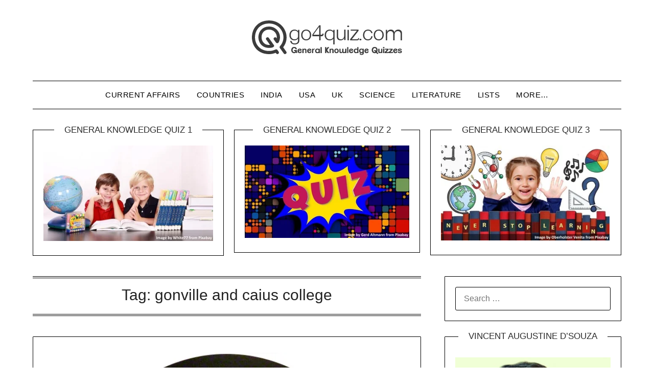

--- FILE ---
content_type: text/html; charset=UTF-8
request_url: https://go4quiz.com/tag/gonville-and-caius-college/
body_size: 28450
content:
<!doctype html><html lang="en-US" prefix="og: https://ogp.me/ns#"><head><script data-no-optimize="1">var litespeed_docref=sessionStorage.getItem("litespeed_docref");litespeed_docref&&(Object.defineProperty(document,"referrer",{get:function(){return litespeed_docref}}),sessionStorage.removeItem("litespeed_docref"));</script> <meta charset="UTF-8"><meta name="viewport" content="width=device-width, initial-scale=1"><link rel="profile" href="http://gmpg.org/xfn/11">
 <script id="google_gtagjs-js-consent-mode-data-layer" type="litespeed/javascript">window.dataLayer=window.dataLayer||[];function gtag(){dataLayer.push(arguments)}
gtag('consent','default',{"ad_personalization":"denied","ad_storage":"denied","ad_user_data":"denied","analytics_storage":"denied","functionality_storage":"denied","security_storage":"denied","personalization_storage":"denied","region":["AT","BE","BG","CH","CY","CZ","DE","DK","EE","ES","FI","FR","GB","GR","HR","HU","IE","IS","IT","LI","LT","LU","LV","MT","NL","NO","PL","PT","RO","SE","SI","SK"],"wait_for_update":500});window._googlesitekitConsentCategoryMap={"statistics":["analytics_storage"],"marketing":["ad_storage","ad_user_data","ad_personalization"],"functional":["functionality_storage","security_storage"],"preferences":["personalization_storage"]};window._googlesitekitConsents={"ad_personalization":"denied","ad_storage":"denied","ad_user_data":"denied","analytics_storage":"denied","functionality_storage":"denied","security_storage":"denied","personalization_storage":"denied","region":["AT","BE","BG","CH","CY","CZ","DE","DK","EE","ES","FI","FR","GB","GR","HR","HU","IE","IS","IT","LI","LT","LU","LV","MT","NL","NO","PL","PT","RO","SE","SI","SK"],"wait_for_update":500}</script> <meta property="og:title" content="Go 4 Quiz"/><meta property="og:description" content="General Knowledge Quizzes"/><meta property="og:url" content="/tag/gonville-and-caius-college/"/><meta property="og:image:alt" content="William Harvey"/><meta property="og:image" content="https://go4quiz.com/wp-content/uploads/William-Harvey.jpg"/><meta property="og:image:width" content="646" /><meta property="og:image:height" content="762" /><meta property="og:type" content="article"/><meta property="og:article:published_time" content="2024-05-15 23:38:39"/><meta property="og:article:modified_time" content="2024-08-26 12:45:24"/><meta property="og:article:tag" content="gonville and caius"/><meta property="og:article:tag" content="gonville and caius college"/><meta property="og:article:tag" content="Pub Quizzes"/><meta property="og:article:tag" content="Quiz Questions and Answers"/><meta property="og:article:tag" content="Trivia Quiz Questions"/><meta property="og:article:tag" content="Trivia Quiz Questions and Answers"/><meta property="og:article:tag" content="trivia quizzes"/><meta property="og:article:tag" content="william harvey"/><meta name="twitter:card" content="summary"><meta name="twitter:title" content="Go 4 Quiz"/><meta name="twitter:description" content="General Knowledge Quizzes"/><meta name="twitter:image" content="https://go4quiz.com/wp-content/uploads/William-Harvey.jpg"/><meta name="twitter:image:alt" content="William Harvey"/><title>gonville and caius college Archives - Go 4 Quiz</title><meta name="robots" content="index, follow, max-snippet:-1, max-video-preview:-1, max-image-preview:large"/><link rel="canonical" href="https://go4quiz.com/tag/gonville-and-caius-college/" /><meta property="og:locale" content="en_US" /><meta property="og:type" content="article" /><meta property="og:title" content="gonville and caius college Archives - Go 4 Quiz" /><meta property="og:url" content="https://go4quiz.com/tag/gonville-and-caius-college/" /><meta property="og:site_name" content="Go 4 Quiz" /><meta property="article:publisher" content="http://facebook.com/go4quiz" /><meta property="og:image" content="https://go4quiz.com/wp-content/uploads/go4quiz-2.jpg" /><meta property="og:image:secure_url" content="https://go4quiz.com/wp-content/uploads/go4quiz-2.jpg" /><meta property="og:image:width" content="1280" /><meta property="og:image:height" content="720" /><meta property="og:image:alt" content="General Knowledge Quiz No. 3" /><meta property="og:image:type" content="image/jpeg" /><meta name="twitter:card" content="summary_large_image" /><meta name="twitter:title" content="gonville and caius college Archives - Go 4 Quiz" /><meta name="twitter:site" content="@go4quiz" /><meta name="twitter:image" content="https://go4quiz.com/wp-content/uploads/go4quiz-2.jpg" /><meta name="twitter:label1" content="Posts" /><meta name="twitter:data1" content="1" /> <script type="application/ld+json" class="rank-math-schema">{"@context":"https://schema.org","@graph":[{"@type":"Organization","@id":"https://go4quiz.com/#organization","name":"Go 4 Quiz","sameAs":["http://facebook.com/go4quiz","https://twitter.com/go4quiz"]},{"@type":"WebSite","@id":"https://go4quiz.com/#website","url":"https://go4quiz.com","name":"Go 4 Quiz","publisher":{"@id":"https://go4quiz.com/#organization"},"inLanguage":"en-US"},{"@type":"CollectionPage","@id":"https://go4quiz.com/tag/gonville-and-caius-college/#webpage","url":"https://go4quiz.com/tag/gonville-and-caius-college/","name":"gonville and caius college Archives - Go 4 Quiz","isPartOf":{"@id":"https://go4quiz.com/#website"},"inLanguage":"en-US"}]}</script> <link rel='dns-prefetch' href='//static.addtoany.com' /><link rel='dns-prefetch' href='//fonts.googleapis.com' /><link rel='dns-prefetch' href='//www.googletagmanager.com' /><link rel='dns-prefetch' href='//pagead2.googlesyndication.com' /><link rel='dns-prefetch' href='//fundingchoicesmessages.google.com' /><link rel="alternate" type="application/rss+xml" title="Go 4 Quiz &raquo; Feed" href="https://go4quiz.com/feed/" /><link rel="alternate" type="application/rss+xml" title="Go 4 Quiz &raquo; Comments Feed" href="https://go4quiz.com/comments/feed/" /><link rel="alternate" type="application/rss+xml" title="Go 4 Quiz &raquo; gonville and caius college Tag Feed" href="https://go4quiz.com/tag/gonville-and-caius-college/feed/" /><style id='wp-img-auto-sizes-contain-inline-css' type='text/css'>img:is([sizes=auto i],[sizes^="auto," i]){contain-intrinsic-size:3000px 1500px}
/*# sourceURL=wp-img-auto-sizes-contain-inline-css */</style><link data-optimized="2" rel="stylesheet" href="https://go4quiz.com/wp-content/litespeed/css/8ea83133679cc2e2c926770a9e504183.css?ver=54c20" /><style id='global-styles-inline-css' type='text/css'>:root{--wp--preset--aspect-ratio--square: 1;--wp--preset--aspect-ratio--4-3: 4/3;--wp--preset--aspect-ratio--3-4: 3/4;--wp--preset--aspect-ratio--3-2: 3/2;--wp--preset--aspect-ratio--2-3: 2/3;--wp--preset--aspect-ratio--16-9: 16/9;--wp--preset--aspect-ratio--9-16: 9/16;--wp--preset--color--black: #000000;--wp--preset--color--cyan-bluish-gray: #abb8c3;--wp--preset--color--white: #ffffff;--wp--preset--color--pale-pink: #f78da7;--wp--preset--color--vivid-red: #cf2e2e;--wp--preset--color--luminous-vivid-orange: #ff6900;--wp--preset--color--luminous-vivid-amber: #fcb900;--wp--preset--color--light-green-cyan: #7bdcb5;--wp--preset--color--vivid-green-cyan: #00d084;--wp--preset--color--pale-cyan-blue: #8ed1fc;--wp--preset--color--vivid-cyan-blue: #0693e3;--wp--preset--color--vivid-purple: #9b51e0;--wp--preset--gradient--vivid-cyan-blue-to-vivid-purple: linear-gradient(135deg,rgb(6,147,227) 0%,rgb(155,81,224) 100%);--wp--preset--gradient--light-green-cyan-to-vivid-green-cyan: linear-gradient(135deg,rgb(122,220,180) 0%,rgb(0,208,130) 100%);--wp--preset--gradient--luminous-vivid-amber-to-luminous-vivid-orange: linear-gradient(135deg,rgb(252,185,0) 0%,rgb(255,105,0) 100%);--wp--preset--gradient--luminous-vivid-orange-to-vivid-red: linear-gradient(135deg,rgb(255,105,0) 0%,rgb(207,46,46) 100%);--wp--preset--gradient--very-light-gray-to-cyan-bluish-gray: linear-gradient(135deg,rgb(238,238,238) 0%,rgb(169,184,195) 100%);--wp--preset--gradient--cool-to-warm-spectrum: linear-gradient(135deg,rgb(74,234,220) 0%,rgb(151,120,209) 20%,rgb(207,42,186) 40%,rgb(238,44,130) 60%,rgb(251,105,98) 80%,rgb(254,248,76) 100%);--wp--preset--gradient--blush-light-purple: linear-gradient(135deg,rgb(255,206,236) 0%,rgb(152,150,240) 100%);--wp--preset--gradient--blush-bordeaux: linear-gradient(135deg,rgb(254,205,165) 0%,rgb(254,45,45) 50%,rgb(107,0,62) 100%);--wp--preset--gradient--luminous-dusk: linear-gradient(135deg,rgb(255,203,112) 0%,rgb(199,81,192) 50%,rgb(65,88,208) 100%);--wp--preset--gradient--pale-ocean: linear-gradient(135deg,rgb(255,245,203) 0%,rgb(182,227,212) 50%,rgb(51,167,181) 100%);--wp--preset--gradient--electric-grass: linear-gradient(135deg,rgb(202,248,128) 0%,rgb(113,206,126) 100%);--wp--preset--gradient--midnight: linear-gradient(135deg,rgb(2,3,129) 0%,rgb(40,116,252) 100%);--wp--preset--font-size--small: 13px;--wp--preset--font-size--medium: 20px;--wp--preset--font-size--large: 36px;--wp--preset--font-size--x-large: 42px;--wp--preset--spacing--20: 0.44rem;--wp--preset--spacing--30: 0.67rem;--wp--preset--spacing--40: 1rem;--wp--preset--spacing--50: 1.5rem;--wp--preset--spacing--60: 2.25rem;--wp--preset--spacing--70: 3.38rem;--wp--preset--spacing--80: 5.06rem;--wp--preset--shadow--natural: 6px 6px 9px rgba(0, 0, 0, 0.2);--wp--preset--shadow--deep: 12px 12px 50px rgba(0, 0, 0, 0.4);--wp--preset--shadow--sharp: 6px 6px 0px rgba(0, 0, 0, 0.2);--wp--preset--shadow--outlined: 6px 6px 0px -3px rgb(255, 255, 255), 6px 6px rgb(0, 0, 0);--wp--preset--shadow--crisp: 6px 6px 0px rgb(0, 0, 0);}:where(.is-layout-flex){gap: 0.5em;}:where(.is-layout-grid){gap: 0.5em;}body .is-layout-flex{display: flex;}.is-layout-flex{flex-wrap: wrap;align-items: center;}.is-layout-flex > :is(*, div){margin: 0;}body .is-layout-grid{display: grid;}.is-layout-grid > :is(*, div){margin: 0;}:where(.wp-block-columns.is-layout-flex){gap: 2em;}:where(.wp-block-columns.is-layout-grid){gap: 2em;}:where(.wp-block-post-template.is-layout-flex){gap: 1.25em;}:where(.wp-block-post-template.is-layout-grid){gap: 1.25em;}.has-black-color{color: var(--wp--preset--color--black) !important;}.has-cyan-bluish-gray-color{color: var(--wp--preset--color--cyan-bluish-gray) !important;}.has-white-color{color: var(--wp--preset--color--white) !important;}.has-pale-pink-color{color: var(--wp--preset--color--pale-pink) !important;}.has-vivid-red-color{color: var(--wp--preset--color--vivid-red) !important;}.has-luminous-vivid-orange-color{color: var(--wp--preset--color--luminous-vivid-orange) !important;}.has-luminous-vivid-amber-color{color: var(--wp--preset--color--luminous-vivid-amber) !important;}.has-light-green-cyan-color{color: var(--wp--preset--color--light-green-cyan) !important;}.has-vivid-green-cyan-color{color: var(--wp--preset--color--vivid-green-cyan) !important;}.has-pale-cyan-blue-color{color: var(--wp--preset--color--pale-cyan-blue) !important;}.has-vivid-cyan-blue-color{color: var(--wp--preset--color--vivid-cyan-blue) !important;}.has-vivid-purple-color{color: var(--wp--preset--color--vivid-purple) !important;}.has-black-background-color{background-color: var(--wp--preset--color--black) !important;}.has-cyan-bluish-gray-background-color{background-color: var(--wp--preset--color--cyan-bluish-gray) !important;}.has-white-background-color{background-color: var(--wp--preset--color--white) !important;}.has-pale-pink-background-color{background-color: var(--wp--preset--color--pale-pink) !important;}.has-vivid-red-background-color{background-color: var(--wp--preset--color--vivid-red) !important;}.has-luminous-vivid-orange-background-color{background-color: var(--wp--preset--color--luminous-vivid-orange) !important;}.has-luminous-vivid-amber-background-color{background-color: var(--wp--preset--color--luminous-vivid-amber) !important;}.has-light-green-cyan-background-color{background-color: var(--wp--preset--color--light-green-cyan) !important;}.has-vivid-green-cyan-background-color{background-color: var(--wp--preset--color--vivid-green-cyan) !important;}.has-pale-cyan-blue-background-color{background-color: var(--wp--preset--color--pale-cyan-blue) !important;}.has-vivid-cyan-blue-background-color{background-color: var(--wp--preset--color--vivid-cyan-blue) !important;}.has-vivid-purple-background-color{background-color: var(--wp--preset--color--vivid-purple) !important;}.has-black-border-color{border-color: var(--wp--preset--color--black) !important;}.has-cyan-bluish-gray-border-color{border-color: var(--wp--preset--color--cyan-bluish-gray) !important;}.has-white-border-color{border-color: var(--wp--preset--color--white) !important;}.has-pale-pink-border-color{border-color: var(--wp--preset--color--pale-pink) !important;}.has-vivid-red-border-color{border-color: var(--wp--preset--color--vivid-red) !important;}.has-luminous-vivid-orange-border-color{border-color: var(--wp--preset--color--luminous-vivid-orange) !important;}.has-luminous-vivid-amber-border-color{border-color: var(--wp--preset--color--luminous-vivid-amber) !important;}.has-light-green-cyan-border-color{border-color: var(--wp--preset--color--light-green-cyan) !important;}.has-vivid-green-cyan-border-color{border-color: var(--wp--preset--color--vivid-green-cyan) !important;}.has-pale-cyan-blue-border-color{border-color: var(--wp--preset--color--pale-cyan-blue) !important;}.has-vivid-cyan-blue-border-color{border-color: var(--wp--preset--color--vivid-cyan-blue) !important;}.has-vivid-purple-border-color{border-color: var(--wp--preset--color--vivid-purple) !important;}.has-vivid-cyan-blue-to-vivid-purple-gradient-background{background: var(--wp--preset--gradient--vivid-cyan-blue-to-vivid-purple) !important;}.has-light-green-cyan-to-vivid-green-cyan-gradient-background{background: var(--wp--preset--gradient--light-green-cyan-to-vivid-green-cyan) !important;}.has-luminous-vivid-amber-to-luminous-vivid-orange-gradient-background{background: var(--wp--preset--gradient--luminous-vivid-amber-to-luminous-vivid-orange) !important;}.has-luminous-vivid-orange-to-vivid-red-gradient-background{background: var(--wp--preset--gradient--luminous-vivid-orange-to-vivid-red) !important;}.has-very-light-gray-to-cyan-bluish-gray-gradient-background{background: var(--wp--preset--gradient--very-light-gray-to-cyan-bluish-gray) !important;}.has-cool-to-warm-spectrum-gradient-background{background: var(--wp--preset--gradient--cool-to-warm-spectrum) !important;}.has-blush-light-purple-gradient-background{background: var(--wp--preset--gradient--blush-light-purple) !important;}.has-blush-bordeaux-gradient-background{background: var(--wp--preset--gradient--blush-bordeaux) !important;}.has-luminous-dusk-gradient-background{background: var(--wp--preset--gradient--luminous-dusk) !important;}.has-pale-ocean-gradient-background{background: var(--wp--preset--gradient--pale-ocean) !important;}.has-electric-grass-gradient-background{background: var(--wp--preset--gradient--electric-grass) !important;}.has-midnight-gradient-background{background: var(--wp--preset--gradient--midnight) !important;}.has-small-font-size{font-size: var(--wp--preset--font-size--small) !important;}.has-medium-font-size{font-size: var(--wp--preset--font-size--medium) !important;}.has-large-font-size{font-size: var(--wp--preset--font-size--large) !important;}.has-x-large-font-size{font-size: var(--wp--preset--font-size--x-large) !important;}
/*# sourceURL=global-styles-inline-css */</style><style id='classic-theme-styles-inline-css' type='text/css'>/*! This file is auto-generated */
.wp-block-button__link{color:#fff;background-color:#32373c;border-radius:9999px;box-shadow:none;text-decoration:none;padding:calc(.667em + 2px) calc(1.333em + 2px);font-size:1.125em}.wp-block-file__button{background:#32373c;color:#fff;text-decoration:none}
/*# sourceURL=/wp-includes/css/classic-themes.min.css */</style><style id='crp-style-rounded-thumbs-inline-css' type='text/css'>.crp_related.crp-rounded-thumbs a {
				width: 150px;
                height: 150px;
				text-decoration: none;
			}
			.crp_related.crp-rounded-thumbs img {
				max-width: 150px;
				margin: auto;
			}
			.crp_related.crp-rounded-thumbs .crp_title {
				width: 100%;
			}
			
/*# sourceURL=crp-style-rounded-thumbs-inline-css */</style> <script id="addtoany-core-js-before" type="litespeed/javascript">window.a2a_config=window.a2a_config||{};a2a_config.callbacks=[];a2a_config.overlays=[];a2a_config.templates={};a2a_config.callbacks.push({ready:function(){document.querySelectorAll(".a2a_s_undefined").forEach(function(emptyIcon){emptyIcon.parentElement.style.display="none"})}})</script> <script type="text/javascript" defer src="https://static.addtoany.com/menu/page.js" id="addtoany-core-js"></script> <script type="litespeed/javascript" data-src="https://go4quiz.com/wp-includes/js/jquery/jquery.min.js" id="jquery-core-js"></script> <link rel="https://api.w.org/" href="https://go4quiz.com/wp-json/" /><link rel="alternate" title="JSON" type="application/json" href="https://go4quiz.com/wp-json/wp/v2/tags/3196" /><link rel="EditURI" type="application/rsd+xml" title="RSD" href="https://go4quiz.com/xmlrpc.php?rsd" /><meta name="generator" content="Site Kit by Google 1.168.0" />
 <script type="litespeed/javascript" data-src="https://www.googletagmanager.com/gtag/js?id=G-YC5RM2BH42"></script> <script type="litespeed/javascript">window.dataLayer=window.dataLayer||[];function gtag(){dataLayer.push(arguments)}
gtag('js',new Date());gtag('config','G-YC5RM2BH42')</script> <link rel='amphtml' href='https://go4quiz.com/tag/gonville-and-caius-college/amp/' /><style type="text/css">body, 
			.site, 
			.swidgets-wrap h3, 
			.post-data-text { background: ; }

			.site-title a, 
			.site-description { color: ; }

			.sheader { background:  }</style><meta name="google-adsense-platform-account" content="ca-host-pub-2644536267352236"><meta name="google-adsense-platform-domain" content="sitekit.withgoogle.com">
 <script id="google_gtagjs" type="litespeed/javascript" data-src="https://www.googletagmanager.com/gtag/js?id=G-YC5RM2BH42"></script> <script id="google_gtagjs-inline" type="litespeed/javascript">window.dataLayer=window.dataLayer||[];function gtag(){dataLayer.push(arguments)}gtag('js',new Date());gtag('config','G-YC5RM2BH42',{})</script>  <script type="litespeed/javascript" data-src="https://pagead2.googlesyndication.com/pagead/js/adsbygoogle.js?client=ca-pub-5850188544896753&amp;host=ca-host-pub-2644536267352236" crossorigin="anonymous"></script>  <script type="litespeed/javascript" data-src="https://fundingchoicesmessages.google.com/i/pub-5850188544896753?ers=1" nonce="SSWIVq8Pxrod_f_Y6EcJtg"></script><script nonce="SSWIVq8Pxrod_f_Y6EcJtg" type="litespeed/javascript">(function(){function signalGooglefcPresent(){if(!window.frames.googlefcPresent){if(document.body){const iframe=document.createElement('iframe');iframe.style='width: 0; height: 0; border: none; z-index: -1000; left: -1000px; top: -1000px;';iframe.style.display='none';iframe.name='googlefcPresent';document.body.appendChild(iframe)}else{setTimeout(signalGooglefcPresent,0)}}}signalGooglefcPresent()})()</script>  <script type="litespeed/javascript">(function(){'use strict';function aa(a){var b=0;return function(){return b<a.length?{done:!1,value:a[b++]}:{done:!0}}}var ba="function"==typeof Object.defineProperties?Object.defineProperty:function(a,b,c){if(a==Array.prototype||a==Object.prototype)return a;a[b]=c.value;return a};function ca(a){a=["object"==typeof globalThis&&globalThis,a,"object"==typeof window&&window,"object"==typeof self&&self,"object"==typeof global&&global];for(var b=0;b<a.length;++b){var c=a[b];if(c&&c.Math==Math)return c}throw Error("Cannot find global object");}var da=ca(this);function k(a,b){if(b)a:{var c=da;a=a.split(".");for(var d=0;d<a.length-1;d++){var e=a[d];if(!(e in c))break a;c=c[e]}a=a[a.length-1];d=c[a];b=b(d);b!=d&&null!=b&&ba(c,a,{configurable:!0,writable:!0,value:b})}}
function ea(a){return a.raw=a}function m(a){var b="undefined"!=typeof Symbol&&Symbol.iterator&&a[Symbol.iterator];if(b)return b.call(a);if("number"==typeof a.length)return{next:aa(a)};throw Error(String(a)+" is not an iterable or ArrayLike")}function fa(a){for(var b,c=[];!(b=a.next()).done;)c.push(b.value);return c}var ha="function"==typeof Object.create?Object.create:function(a){function b(){}b.prototype=a;return new b},n;if("function"==typeof Object.setPrototypeOf)n=Object.setPrototypeOf;else{var q;a:{var ia={a:!0},ja={};try{ja.__proto__=ia;q=ja.a;break a}catch(a){}q=!1}n=q?function(a,b){a.__proto__=b;if(a.__proto__!==b)throw new TypeError(a+" is not extensible");return a}:null}var ka=n;function r(a,b){a.prototype=ha(b.prototype);a.prototype.constructor=a;if(ka)ka(a,b);else for(var c in b)if("prototype"!=c)if(Object.defineProperties){var d=Object.getOwnPropertyDescriptor(b,c);d&&Object.defineProperty(a,c,d)}else a[c]=b[c];a.A=b.prototype}function la(){for(var a=Number(this),b=[],c=a;c<arguments.length;c++)b[c-a]=arguments[c];return b}k("Number.MAX_SAFE_INTEGER",function(){return 9007199254740991});k("Number.isFinite",function(a){return a?a:function(b){return"number"!==typeof b?!1:!isNaN(b)&&Infinity!==b&&-Infinity!==b}});k("Number.isInteger",function(a){return a?a:function(b){return Number.isFinite(b)?b===Math.floor(b):!1}});k("Number.isSafeInteger",function(a){return a?a:function(b){return Number.isInteger(b)&&Math.abs(b)<=Number.MAX_SAFE_INTEGER}});k("Math.trunc",function(a){return a?a:function(b){b=Number(b);if(isNaN(b)||Infinity===b||-Infinity===b||0===b)return b;var c=Math.floor(Math.abs(b));return 0>b?-c:c}});k("Object.is",function(a){return a?a:function(b,c){return b===c?0!==b||1/b===1/c:b!==b&&c!==c}});k("Array.prototype.includes",function(a){return a?a:function(b,c){var d=this;d instanceof String&&(d=String(d));var e=d.length;c=c||0;for(0>c&&(c=Math.max(c+e,0));c<e;c++){var f=d[c];if(f===b||Object.is(f,b))return!0}return!1}});k("String.prototype.includes",function(a){return a?a:function(b,c){if(null==this)throw new TypeError("The 'this' value for String.prototype.includes must not be null or undefined");if(b instanceof RegExp)throw new TypeError("First argument to String.prototype.includes must not be a regular expression");return-1!==this.indexOf(b,c||0)}});var t=this||self;function v(a){return a};var w,x;a:{for(var ma=["CLOSURE_FLAGS"],y=t,z=0;z<ma.length;z++)if(y=y[ma[z]],null==y){x=null;break a}x=y}var na=x&&x[610401301];w=null!=na?na:!1;var A,oa=t.navigator;A=oa?oa.userAgentData||null:null;function B(a){return w?A?A.brands.some(function(b){return(b=b.brand)&&-1!=b.indexOf(a)}):!1:!1}function C(a){var b;a:{if(b=t.navigator)if(b=b.userAgent)break a;b=""}return-1!=b.indexOf(a)};function D(){return w?!!A&&0<A.brands.length:!1}function E(){return D()?B("Chromium"):(C("Chrome")||C("CriOS"))&&!(D()?0:C("Edge"))||C("Silk")};var pa=D()?!1:C("Trident")||C("MSIE");!C("Android")||E();E();C("Safari")&&(E()||(D()?0:C("Coast"))||(D()?0:C("Opera"))||(D()?0:C("Edge"))||(D()?B("Microsoft Edge"):C("Edg/"))||D()&&B("Opera"));var qa={},F=null;var ra="undefined"!==typeof Uint8Array,sa=!pa&&"function"===typeof btoa;function G(){return"function"===typeof BigInt};var H=0,I=0;function ta(a){var b=0>a;a=Math.abs(a);var c=a>>>0;a=Math.floor((a-c)/4294967296);b&&(c=m(ua(c,a)),b=c.next().value,a=c.next().value,c=b);H=c>>>0;I=a>>>0}function va(a,b){b>>>=0;a>>>=0;if(2097151>=b)var c=""+(4294967296*b+a);else G()?c=""+(BigInt(b)<<BigInt(32)|BigInt(a)):(c=(a>>>24|b<<8)&16777215,b=b>>16&65535,a=(a&16777215)+6777216*c+6710656*b,c+=8147497*b,b*=2,1E7<=a&&(c+=Math.floor(a/1E7),a%=1E7),1E7<=c&&(b+=Math.floor(c/1E7),c%=1E7),c=b+wa(c)+wa(a));return c}
function wa(a){a=String(a);return"0000000".slice(a.length)+a}function ua(a,b){b=~b;a?a=~a+1:b+=1;return[a,b]};var J;J="function"===typeof Symbol&&"symbol"===typeof Symbol()?Symbol():void 0;var xa=J?function(a,b){a[J]|=b}:function(a,b){void 0!==a.g?a.g|=b:Object.defineProperties(a,{g:{value:b,configurable:!0,writable:!0,enumerable:!1}})},K=J?function(a){return a[J]|0}:function(a){return a.g|0},L=J?function(a){return a[J]}:function(a){return a.g},M=J?function(a,b){a[J]=b;return a}:function(a,b){void 0!==a.g?a.g=b:Object.defineProperties(a,{g:{value:b,configurable:!0,writable:!0,enumerable:!1}});return a};function ya(a,b){M(b,(a|0)&-14591)}function za(a,b){M(b,(a|34)&-14557)}
function Aa(a){a=a>>14&1023;return 0===a?536870912:a};var N={},Ba={};function Ca(a){return!(!a||"object"!==typeof a||a.g!==Ba)}function Da(a){return null!==a&&"object"===typeof a&&!Array.isArray(a)&&a.constructor===Object}function P(a,b,c){if(!Array.isArray(a)||a.length)return!1;var d=K(a);if(d&1)return!0;if(!(b&&(Array.isArray(b)?b.includes(c):b.has(c))))return!1;M(a,d|1);return!0}Object.freeze(new function(){});Object.freeze(new function(){});var Ea=/^-?([1-9][0-9]*|0)(\.[0-9]+)?$/;var Q;function Fa(a,b){Q=b;a=new a(b);Q=void 0;return a}
function R(a,b,c){null==a&&(a=Q);Q=void 0;if(null==a){var d=96;c?(a=[c],d|=512):a=[];b&&(d=d&-16760833|(b&1023)<<14)}else{if(!Array.isArray(a))throw Error();d=K(a);if(d&64)return a;d|=64;if(c&&(d|=512,c!==a[0]))throw Error();a:{c=a;var e=c.length;if(e){var f=e-1;if(Da(c[f])){d|=256;b=f-(+!!(d&512)-1);if(1024<=b)throw Error();d=d&-16760833|(b&1023)<<14;break a}}if(b){b=Math.max(b,e-(+!!(d&512)-1));if(1024<b)throw Error();d=d&-16760833|(b&1023)<<14}}}M(a,d);return a};function Ga(a){switch(typeof a){case "number":return isFinite(a)?a:String(a);case "boolean":return a?1:0;case "object":if(a)if(Array.isArray(a)){if(P(a,void 0,0))return}else if(ra&&null!=a&&a instanceof Uint8Array){if(sa){for(var b="",c=0,d=a.length-10240;c<d;)b+=String.fromCharCode.apply(null,a.subarray(c,c+=10240));b+=String.fromCharCode.apply(null,c?a.subarray(c):a);a=btoa(b)}else{void 0===b&&(b=0);if(!F){F={};c="ABCDEFGHIJKLMNOPQRSTUVWXYZabcdefghijklmnopqrstuvwxyz0123456789".split("");d=["+/=","+/","-_=","-_.","-_"];for(var e=0;5>e;e++){var f=c.concat(d[e].split(""));qa[e]=f;for(var g=0;g<f.length;g++){var h=f[g];void 0===F[h]&&(F[h]=g)}}}b=qa[b];c=Array(Math.floor(a.length/3));d=b[64]||"";for(e=f=0;f<a.length-2;f+=3){var l=a[f],p=a[f+1];h=a[f+2];g=b[l>>2];l=b[(l&3)<<4|p>>4];p=b[(p&15)<<2|h>>6];h=b[h&63];c[e++]=g+l+p+h}g=0;h=d;switch(a.length-f){case 2:g=a[f+1],h=b[(g&15)<<2]||d;case 1:a=a[f],c[e]=b[a>>2]+b[(a&3)<<4|g>>4]+h+d}a=c.join("")}return a}}return a};function Ha(a,b,c){a=Array.prototype.slice.call(a);var d=a.length,e=b&256?a[d-1]:void 0;d+=e?-1:0;for(b=b&512?1:0;b<d;b++)a[b]=c(a[b]);if(e){b=a[b]={};for(var f in e)Object.prototype.hasOwnProperty.call(e,f)&&(b[f]=c(e[f]))}return a}function Ia(a,b,c,d,e){if(null!=a){if(Array.isArray(a))a=P(a,void 0,0)?void 0:e&&K(a)&2?a:Ja(a,b,c,void 0!==d,e);else if(Da(a)){var f={},g;for(g in a)Object.prototype.hasOwnProperty.call(a,g)&&(f[g]=Ia(a[g],b,c,d,e));a=f}else a=b(a,d);return a}}
function Ja(a,b,c,d,e){var f=d||c?K(a):0;d=d?!!(f&32):void 0;a=Array.prototype.slice.call(a);for(var g=0;g<a.length;g++)a[g]=Ia(a[g],b,c,d,e);c&&c(f,a);return a}function Ka(a){return a.s===N?a.toJSON():Ga(a)};function La(a,b,c){c=void 0===c?za:c;if(null!=a){if(ra&&a instanceof Uint8Array)return b?a:new Uint8Array(a);if(Array.isArray(a)){var d=K(a);if(d&2)return a;b&&(b=0===d||!!(d&32)&&!(d&64||!(d&16)));return b?M(a,(d|34)&-12293):Ja(a,La,d&4?za:c,!0,!0)}a.s===N&&(c=a.h,d=L(c),a=d&2?a:Fa(a.constructor,Ma(c,d,!0)));return a}}function Ma(a,b,c){var d=c||b&2?za:ya,e=!!(b&32);a=Ha(a,b,function(f){return La(f,e,d)});xa(a,32|(c?2:0));return a};function Na(a,b){a=a.h;return Oa(a,L(a),b)}function Oa(a,b,c,d){if(-1===c)return null;if(c>=Aa(b)){if(b&256)return a[a.length-1][c]}else{var e=a.length;if(d&&b&256&&(d=a[e-1][c],null!=d))return d;b=c+(+!!(b&512)-1);if(b<e)return a[b]}}function Pa(a,b,c,d,e){var f=Aa(b);if(c>=f||e){var g=b;if(b&256)e=a[a.length-1];else{if(null==d)return;e=a[f+(+!!(b&512)-1)]={};g|=256}e[c]=d;c<f&&(a[c+(+!!(b&512)-1)]=void 0);g!==b&&M(a,g)}else a[c+(+!!(b&512)-1)]=d,b&256&&(a=a[a.length-1],c in a&&delete a[c])}
function Qa(a,b){var c=Ra;var d=void 0===d?!1:d;var e=a.h;var f=L(e),g=Oa(e,f,b,d);if(null!=g&&"object"===typeof g&&g.s===N)c=g;else if(Array.isArray(g)){var h=K(g),l=h;0===l&&(l|=f&32);l|=f&2;l!==h&&M(g,l);c=new c(g)}else c=void 0;c!==g&&null!=c&&Pa(e,f,b,c,d);e=c;if(null==e)return e;a=a.h;f=L(a);f&2||(g=e,c=g.h,h=L(c),g=h&2?Fa(g.constructor,Ma(c,h,!1)):g,g!==e&&(e=g,Pa(a,f,b,e,d)));return e}function Sa(a,b){a=Na(a,b);return null==a||"string"===typeof a?a:void 0}
function Ta(a,b){var c=void 0===c?0:c;a=Na(a,b);if(null!=a)if(b=typeof a,"number"===b?Number.isFinite(a):"string"!==b?0:Ea.test(a))if("number"===typeof a){if(a=Math.trunc(a),!Number.isSafeInteger(a)){ta(a);b=H;var d=I;if(a=d&2147483648)b=~b+1>>>0,d=~d>>>0,0==b&&(d=d+1>>>0);b=4294967296*d+(b>>>0);a=a?-b:b}}else if(b=Math.trunc(Number(a)),Number.isSafeInteger(b))a=String(b);else{if(b=a.indexOf("."),-1!==b&&(a=a.substring(0,b)),!("-"===a[0]?20>a.length||20===a.length&&-922337<Number(a.substring(0,7)):19>a.length||19===a.length&&922337>Number(a.substring(0,6)))){if(16>a.length)ta(Number(a));else if(G())a=BigInt(a),H=Number(a&BigInt(4294967295))>>>0,I=Number(a>>BigInt(32)&BigInt(4294967295));else{b=+("-"===a[0]);I=H=0;d=a.length;for(var e=b,f=(d-b)%6+b;f<=d;e=f,f+=6)e=Number(a.slice(e,f)),I*=1E6,H=1E6*H+e,4294967296<=H&&(I+=Math.trunc(H/4294967296),I>>>=0,H>>>=0);b&&(b=m(ua(H,I)),a=b.next().value,b=b.next().value,H=a,I=b)}a=H;b=I;b&2147483648?G()?a=""+(BigInt(b|0)<<BigInt(32)|BigInt(a>>>0)):(b=m(ua(a,b)),a=b.next().value,b=b.next().value,a="-"+va(a,b)):a=va(a,b)}}else a=void 0;return null!=a?a:c}function S(a,b){a=Sa(a,b);return null!=a?a:""};function T(a,b,c){this.h=R(a,b,c)}T.prototype.toJSON=function(){return Ua(this,Ja(this.h,Ka,void 0,void 0,!1),!0)};T.prototype.s=N;T.prototype.toString=function(){return Ua(this,this.h,!1).toString()};function Ua(a,b,c){var d=a.constructor.v,e=L(c?a.h:b);a=b.length;if(!a)return b;var f;if(Da(c=b[a-1])){a:{var g=c;var h={},l=!1,p;for(p in g)if(Object.prototype.hasOwnProperty.call(g,p)){var u=g[p];if(Array.isArray(u)){var jb=u;if(P(u,d,+p)||Ca(u)&&0===u.size)u=null;u!=jb&&(l=!0)}null!=u?h[p]=u:l=!0}if(l){for(var O in h){g=h;break a}g=null}}g!=c&&(f=!0);a--}for(p=+!!(e&512)-1;0<a;a--){O=a-1;c=b[O];O-=p;if(!(null==c||P(c,d,O)||Ca(c)&&0===c.size))break;var kb=!0}if(!f&&!kb)return b;b=Array.prototype.slice.call(b,0,a);g&&b.push(g);return b};function Va(a){return function(b){if(null==b||""==b)b=new a;else{b=JSON.parse(b);if(!Array.isArray(b))throw Error(void 0);xa(b,32);b=Fa(a,b)}return b}};function Wa(a){this.h=R(a)}r(Wa,T);var Xa=Va(Wa);var U;function V(a){this.g=a}V.prototype.toString=function(){return this.g+""};var Ya={};function Za(a){if(void 0===U){var b=null;var c=t.trustedTypes;if(c&&c.createPolicy){try{b=c.createPolicy("goog#html",{createHTML:v,createScript:v,createScriptURL:v})}catch(d){t.console&&t.console.error(d.message)}U=b}else U=b}a=(b=U)?b.createScriptURL(a):a;return new V(a,Ya)};function $a(){return Math.floor(2147483648*Math.random()).toString(36)+Math.abs(Math.floor(2147483648*Math.random())^Date.now()).toString(36)};function ab(a,b){b=String(b);"application/xhtml+xml"===a.contentType&&(b=b.toLowerCase());return a.createElement(b)}function bb(a){this.g=a||t.document||document};function cb(a,b){a.src=b instanceof V&&b.constructor===V?b.g:"type_error:TrustedResourceUrl";var c,d;(c=(b=null==(d=(c=(a.ownerDocument&&a.ownerDocument.defaultView||window).document).querySelector)?void 0:d.call(c,"script[nonce]"))?b.nonce||b.getAttribute("nonce")||"":"")&&a.setAttribute("nonce",c)};function db(a){a=void 0===a?document:a;return a.createElement("script")};function eb(a,b,c,d,e,f){try{var g=a.g,h=db(g);h.async=!0;cb(h,b);g.head.appendChild(h);h.addEventListener("load",function(){e();d&&g.head.removeChild(h)});h.addEventListener("error",function(){0<c?eb(a,b,c-1,d,e,f):(d&&g.head.removeChild(h),f())})}catch(l){f()}};var fb=t.atob("aHR0cHM6Ly93d3cuZ3N0YXRpYy5jb20vaW1hZ2VzL2ljb25zL21hdGVyaWFsL3N5c3RlbS8xeC93YXJuaW5nX2FtYmVyXzI0ZHAucG5n"),gb=t.atob("WW91IGFyZSBzZWVpbmcgdGhpcyBtZXNzYWdlIGJlY2F1c2UgYWQgb3Igc2NyaXB0IGJsb2NraW5nIHNvZnR3YXJlIGlzIGludGVyZmVyaW5nIHdpdGggdGhpcyBwYWdlLg=="),hb=t.atob("RGlzYWJsZSBhbnkgYWQgb3Igc2NyaXB0IGJsb2NraW5nIHNvZnR3YXJlLCB0aGVuIHJlbG9hZCB0aGlzIHBhZ2Uu");function ib(a,b,c){this.i=a;this.u=b;this.o=c;this.g=null;this.j=[];this.m=!1;this.l=new bb(this.i)}
function lb(a){if(a.i.body&&!a.m){var b=function(){mb(a);t.setTimeout(function(){nb(a,3)},50)};eb(a.l,a.u,2,!0,function(){t[a.o]||b()},b);a.m=!0}}
function mb(a){for(var b=W(1,5),c=0;c<b;c++){var d=X(a);a.i.body.appendChild(d);a.j.push(d)}b=X(a);b.style.bottom="0";b.style.left="0";b.style.position="fixed";b.style.width=W(100,110).toString()+"%";b.style.zIndex=W(2147483544,2147483644).toString();b.style.backgroundColor=ob(249,259,242,252,219,229);b.style.boxShadow="0 0 12px #888";b.style.color=ob(0,10,0,10,0,10);b.style.display="flex";b.style.justifyContent="center";b.style.fontFamily="Roboto, Arial";c=X(a);c.style.width=W(80,85).toString()+"%";c.style.maxWidth=W(750,775).toString()+"px";c.style.margin="24px";c.style.display="flex";c.style.alignItems="flex-start";c.style.justifyContent="center";d=ab(a.l.g,"IMG");d.className=$a();d.src=fb;d.alt="Warning icon";d.style.height="24px";d.style.width="24px";d.style.paddingRight="16px";var e=X(a),f=X(a);f.style.fontWeight="bold";f.textContent=gb;var g=X(a);g.textContent=hb;Y(a,e,f);Y(a,e,g);Y(a,c,d);Y(a,c,e);Y(a,b,c);a.g=b;a.i.body.appendChild(a.g);b=W(1,5);for(c=0;c<b;c++)d=X(a),a.i.body.appendChild(d),a.j.push(d)}function Y(a,b,c){for(var d=W(1,5),e=0;e<d;e++){var f=X(a);b.appendChild(f)}b.appendChild(c);c=W(1,5);for(d=0;d<c;d++)e=X(a),b.appendChild(e)}function W(a,b){return Math.floor(a+Math.random()*(b-a))}function ob(a,b,c,d,e,f){return"rgb("+W(Math.max(a,0),Math.min(b,255)).toString()+","+W(Math.max(c,0),Math.min(d,255)).toString()+","+W(Math.max(e,0),Math.min(f,255)).toString()+")"}function X(a){a=ab(a.l.g,"DIV");a.className=$a();return a}
function nb(a,b){0>=b||null!=a.g&&0!==a.g.offsetHeight&&0!==a.g.offsetWidth||(pb(a),mb(a),t.setTimeout(function(){nb(a,b-1)},50))}function pb(a){for(var b=m(a.j),c=b.next();!c.done;c=b.next())(c=c.value)&&c.parentNode&&c.parentNode.removeChild(c);a.j=[];(b=a.g)&&b.parentNode&&b.parentNode.removeChild(b);a.g=null};function qb(a,b,c,d,e){function f(l){document.body?g(document.body):0<l?t.setTimeout(function(){f(l-1)},e):b()}function g(l){l.appendChild(h);t.setTimeout(function(){h?(0!==h.offsetHeight&&0!==h.offsetWidth?b():a(),h.parentNode&&h.parentNode.removeChild(h)):a()},d)}var h=rb(c);f(3)}function rb(a){var b=document.createElement("div");b.className=a;b.style.width="1px";b.style.height="1px";b.style.position="absolute";b.style.left="-10000px";b.style.top="-10000px";b.style.zIndex="-10000";return b};function Ra(a){this.h=R(a)}r(Ra,T);function sb(a){this.h=R(a)}r(sb,T);var tb=Va(sb);function ub(a){var b=la.apply(1,arguments);if(0===b.length)return Za(a[0]);for(var c=a[0],d=0;d<b.length;d++)c+=encodeURIComponent(b[d])+a[d+1];return Za(c)};function vb(a){if(!a)return null;a=Sa(a,4);var b;null===a||void 0===a?b=null:b=Za(a);return b};var wb=ea([""]),xb=ea([""]);function yb(a,b){this.m=a;this.o=new bb(a.document);this.g=b;this.j=S(this.g,1);this.u=vb(Qa(this.g,2))||ub(wb);this.i=!1;b=vb(Qa(this.g,13))||ub(xb);this.l=new ib(a.document,b,S(this.g,12))}yb.prototype.start=function(){zb(this)};function zb(a){Ab(a);eb(a.o,a.u,3,!1,function(){a:{var b=a.j;var c=t.btoa(b);if(c=t[c]){try{var d=Xa(t.atob(c))}catch(e){b=!1;break a}b=b===Sa(d,1)}else b=!1}b?Z(a,S(a.g,14)):(Z(a,S(a.g,8)),lb(a.l))},function(){qb(function(){Z(a,S(a.g,7));lb(a.l)},function(){return Z(a,S(a.g,6))},S(a.g,9),Ta(a.g,10),Ta(a.g,11))})}function Z(a,b){a.i||(a.i=!0,a=new a.m.XMLHttpRequest,a.open("GET",b,!0),a.send())}function Ab(a){var b=t.btoa(a.j);a.m[b]&&Z(a,S(a.g,5))};(function(a,b){t[a]=function(){var c=la.apply(0,arguments);t[a]=function(){};b.call.apply(b,[null].concat(c instanceof Array?c:fa(m(c))))}})("__h82AlnkH6D91__",function(a){"function"===typeof window.atob&&(new yb(window,tb(window.atob(a)))).start()})}).call(this);window.__h82AlnkH6D91__("[base64]/[base64]/[base64]/[base64]")</script> <link rel="icon" href="https://go4quiz.com/wp-content/uploads/cropped-go4quiz-black-512X512-45x45.png" sizes="32x32" /><link rel="icon" href="https://go4quiz.com/wp-content/uploads/cropped-go4quiz-black-512X512-200x200.png" sizes="192x192" /><link rel="apple-touch-icon" href="https://go4quiz.com/wp-content/uploads/cropped-go4quiz-black-512X512-200x200.png" /><meta name="msapplication-TileImage" content="https://go4quiz.com/wp-content/uploads/cropped-go4quiz-black-512X512-287x287.png" /></head><body class="archive tag tag-gonville-and-caius-college tag-3196 wp-custom-logo wp-theme-minimalistblogger-free-old hfeed masthead-fixed">
<a class="skip-link screen-reader-text" href="#content">Skip to content</a><div id="page" class="site"><header id="masthead" class="sheader site-header clearfix"><div class="content-wrap"><div class="site-branding branding-logo">
<a href="https://go4quiz.com/" class="custom-logo-link" rel="home"><img data-lazyloaded="1" src="[data-uri]" width="300" height="90" data-src="https://go4quiz.com/wp-content/uploads/cropped-go4quiz-com-general-knowledge-quizzes-logo-1.png" class="custom-logo" alt="Go 4 Quiz | A quiz site for all" decoding="async" data-srcset="https://go4quiz.com/wp-content/uploads/cropped-go4quiz-com-general-knowledge-quizzes-logo-1.png 300w, https://go4quiz.com/wp-content/uploads/cropped-go4quiz-com-general-knowledge-quizzes-logo-1-225x68.png 225w" data-sizes="(max-width: 300px) 100vw, 300px" /></a></div></div><nav id="primary-site-navigation" class="primary-menu main-navigation clearfix">
<a href="#" id="pull" class="smenu-hide toggle-mobile-menu menu-toggle" aria-controls="secondary-menu" aria-expanded="false">Menu</a><div class="content-wrap text-center"><div class="center-main-menu"><div class="menu-go4quiz-container"><ul id="primary-menu" class="pmenu"><li id="menu-item-17704" class="menu-item menu-item-type-taxonomy menu-item-object-category menu-item-17704"><a href="https://go4quiz.com/category/current-affairs/">Current Affairs</a></li><li id="menu-item-2821" class="menu-item menu-item-type-post_type menu-item-object-page menu-item-2821"><a href="https://go4quiz.com/country-quizzes/">Countries</a></li><li id="menu-item-2823" class="menu-item menu-item-type-post_type menu-item-object-page menu-item-2823"><a href="https://go4quiz.com/quizzes-india/">India</a></li><li id="menu-item-2825" class="menu-item menu-item-type-post_type menu-item-object-page menu-item-2825"><a href="https://go4quiz.com/quizzes-usa/">USA</a></li><li id="menu-item-2841" class="menu-item menu-item-type-post_type menu-item-object-page menu-item-2841"><a href="https://go4quiz.com/quizzes-united-kingdom/">UK</a></li><li id="menu-item-2852" class="menu-item menu-item-type-post_type menu-item-object-page menu-item-2852"><a href="https://go4quiz.com/quizzes-science/">Science</a></li><li id="menu-item-2850" class="menu-item menu-item-type-post_type menu-item-object-page menu-item-2850"><a href="https://go4quiz.com/quizzes-literature/">Literature</a></li><li id="menu-item-2819" class="menu-item menu-item-type-post_type menu-item-object-page menu-item-2819"><a href="https://go4quiz.com/lists/">Lists</a></li><li id="menu-item-6020" class="menu-item menu-item-type-custom menu-item-object-custom menu-item-has-children menu-item-6020"><a>More&#8230;</a><ul class="sub-menu"><li id="menu-item-2854" class="menu-item menu-item-type-post_type menu-item-object-page menu-item-has-children menu-item-2854"><a href="https://go4quiz.com/quizzes-sports-games/">Sports &#038; Games</a><ul class="sub-menu"><li id="menu-item-2847" class="menu-item menu-item-type-post_type menu-item-object-page menu-item-2847"><a href="https://go4quiz.com/quizzes-cricket/">Cricket</a></li><li id="menu-item-4624" class="menu-item menu-item-type-post_type menu-item-object-page menu-item-4624"><a href="https://go4quiz.com/quizzes-on-icc-cricket-world-cup-2015/">Cricket World Cup 2015</a></li><li id="menu-item-4623" class="menu-item menu-item-type-post_type menu-item-object-page menu-item-4623"><a href="https://go4quiz.com/quizzes-cricket/quizzes-on-icc-cricket-world-cup-2011/">Cricket World Cup 2011</a></li><li id="menu-item-2988" class="menu-item menu-item-type-post_type menu-item-object-page menu-item-2988"><a href="https://go4quiz.com/quizzes-football-world-cup/">Football</a></li><li id="menu-item-2990" class="menu-item menu-item-type-post_type menu-item-object-page menu-item-2990"><a href="https://go4quiz.com/quizzes-hockey/">Hockey</a></li><li id="menu-item-2989" class="menu-item menu-item-type-post_type menu-item-object-page menu-item-2989"><a href="https://go4quiz.com/quizzes-olympic-games/">Olympic Games</a></li><li id="menu-item-2991" class="menu-item menu-item-type-post_type menu-item-object-page menu-item-2991"><a href="https://go4quiz.com/quizzes-tennis/">Tennis</a></li></ul></li><li id="menu-item-3795" class="menu-item menu-item-type-post_type menu-item-object-page menu-item-3795"><a href="https://go4quiz.com/quizzes-on-art/" title="Quizzes on Art">Art</a></li><li id="menu-item-3803" class="menu-item menu-item-type-post_type menu-item-object-page menu-item-3803"><a href="https://go4quiz.com/quizzes-on-hollywood/" title="Quizzes on Hollywood">Hollywood</a></li><li id="menu-item-3797" class="menu-item menu-item-type-post_type menu-item-object-page menu-item-3797"><a href="https://go4quiz.com/quizzes-bollywood/" title="Quizzes on Bollywood">Bollywood</a></li><li id="menu-item-3796" class="menu-item menu-item-type-post_type menu-item-object-page menu-item-3796"><a href="https://go4quiz.com/quizzes-on-religion/" title="Quizzes on Religion">Religion</a></li><li id="menu-item-3798" class="menu-item menu-item-type-post_type menu-item-object-page menu-item-3798"><a href="https://go4quiz.com/bible-quizzes/">Bible Quizzes</a></li><li id="menu-item-3802" class="menu-item menu-item-type-post_type menu-item-object-page menu-item-3802"><a href="https://go4quiz.com/quizzes-on-grammar/" title="Quizzes on Grammar">Grammar</a></li><li id="menu-item-3804" class="menu-item menu-item-type-post_type menu-item-object-page menu-item-3804"><a href="https://go4quiz.com/quizzes-on-organisations/" title="Quizzes on Organisations">Organisations</a></li><li id="menu-item-1414" class="menu-item menu-item-type-taxonomy menu-item-object-category menu-item-1414"><a href="https://go4quiz.com/category/economics/">Economics</a></li><li id="menu-item-1416" class="menu-item menu-item-type-taxonomy menu-item-object-category menu-item-1416"><a href="https://go4quiz.com/category/mughal-empire-india-country-quiz/">Mughal Empire</a></li><li id="menu-item-1417" class="menu-item menu-item-type-taxonomy menu-item-object-category menu-item-1417"><a href="https://go4quiz.com/category/rulers-emperors-monarchs-kings-queens/">Kings and Queens</a></li><li id="menu-item-3727" class="menu-item menu-item-type-post_type menu-item-object-page menu-item-3727"><a href="https://go4quiz.com/terms-of-use/">Terms of Use</a></li><li id="menu-item-3722" class="menu-item menu-item-type-post_type menu-item-object-page menu-item-privacy-policy menu-item-3722"><a rel="privacy-policy" href="https://go4quiz.com/privacy-policy/">Privacy Policy</a></li><li id="menu-item-3726" class="menu-item menu-item-type-post_type menu-item-object-page menu-item-3726"><a href="https://go4quiz.com/disclaimer/">Disclaimer</a></li><li id="menu-item-3724" class="menu-item menu-item-type-post_type menu-item-object-page menu-item-3724"><a href="https://go4quiz.com/external-links-policy/">External Links Policy</a></li></ul></li></ul></div></div></div></nav><div class="super-menu clearfix"><div class="super-menu-inner">
<a href="#" id="pull" class="toggle-mobile-menu menu-toggle" aria-controls="secondary-menu" aria-expanded="false">Menu</a></div></div><div id="mobile-menu-overlay"></div></header><div class="content-wrap"><div class="header-widgets-wrapper"><div class="header-widgets-three header-widgets-left"><section id="media_image-21" class="header-widget widget swidgets-wrap widget_media_image"><div class="swidget"><div class="sidebar-title-border"><h3 class="widget-title">General Knowledge Quiz 1</h3></div></div><a href="https://go4quiz.com/general-knowledge-quiz-questions-and-answers/"><img data-lazyloaded="1" src="[data-uri]" width="400" height="225" data-src="https://go4quiz.com/wp-content/uploads/go4quiz-1-1.jpg" class="image wp-image-7768  attachment-full size-full" alt="General Knowledge Quiz – 1" style="max-width: 100%; height: auto;" title="General Knowledge Quiz 1" decoding="async" fetchpriority="high" data-srcset="https://go4quiz.com/wp-content/uploads/go4quiz-1-1.jpg 400w, https://go4quiz.com/wp-content/uploads/go4quiz-1-1-225x128.jpg 225w, https://go4quiz.com/wp-content/uploads/go4quiz-1-1-300x169.jpg 300w" data-sizes="(max-width: 400px) 100vw, 400px" /></a></section></div><div class="header-widgets-three header-widgets-middle"><section id="media_image-12" class="header-widget widget swidgets-wrap widget_media_image"><div class="swidget"><div class="sidebar-title-border"><h3 class="widget-title">General Knowledge Quiz 2</h3></div></div><a href="http://go4quiz.com/general-knowledge-quiz-questions-and-answers-trivia-pub-quizzes/"><img data-lazyloaded="1" src="[data-uri]" width="400" height="225" data-src="https://go4quiz.com/wp-content/uploads/go4quiz-3-1.jpg" class="image wp-image-7770  attachment-full size-full" alt="General Knowledge Quiz – 2" style="max-width: 100%; height: auto;" title="General Knowledge Quiz No. 3" decoding="async" data-srcset="https://go4quiz.com/wp-content/uploads/go4quiz-3-1.jpg 400w, https://go4quiz.com/wp-content/uploads/go4quiz-3-1-225x128.jpg 225w, https://go4quiz.com/wp-content/uploads/go4quiz-3-1-300x169.jpg 300w" data-sizes="(max-width: 400px) 100vw, 400px" /></a></section></div><div class="header-widgets-three header-widgets-right"><section id="media_image-16" class="header-widget widget swidgets-wrap widget_media_image"><div class="swidget"><div class="sidebar-title-border"><h3 class="widget-title">General Knowledge Quiz 3</h3></div></div><a href="http://go4quiz.com/gk-trivia-pub-quiz-questions-answers/"><img data-lazyloaded="1" src="[data-uri]" width="330" height="186" data-src="https://go4quiz.com/wp-content/uploads/go4quiz-2-1.jpg" class="image wp-image-7769  attachment-330x186 size-330x186" alt="Go4Quiz.com General Knowledge Quizzes" style="max-width: 100%; height: auto;" title="General Knowledge Quiz No. 3" decoding="async" data-srcset="https://go4quiz.com/wp-content/uploads/go4quiz-2-1.jpg 400w, https://go4quiz.com/wp-content/uploads/go4quiz-2-1-225x128.jpg 225w, https://go4quiz.com/wp-content/uploads/go4quiz-2-1-300x169.jpg 300w" data-sizes="(max-width: 330px) 100vw, 330px" /></a></section></div></div></div><div id="content" class="site-content clearfix"><div class="content-wrap"><div id="primary" class="featured-content content-area"><main id="main" class="site-main"><header class="fbox page-header"><h1 class="page-title">Tag: <span>gonville and caius college</span></h1></header><article id="post-856" class="posts-entry fbox blogposts-list post-856 post type-post status-publish format-standard has-post-thumbnail hentry category-science-quizzes tag-gonville-and-caius tag-gonville-and-caius-college tag-pub-quizzes tag-quiz-questions-and-answers tag-trivia-quiz-questions tag-trivia-quiz-questions-and-answers tag-trivia-quizzes tag-william-harvey"><div class="featured-thumbnail">
<a href="https://go4quiz.com/william-harvey-quiz/" rel="bookmark"><img data-lazyloaded="1" src="[data-uri]" width="646" height="762" data-src="https://go4quiz.com/wp-content/uploads/William-Harvey.jpg" class="attachment-minimalistblogger-slider size-minimalistblogger-slider wp-post-image" alt="William Harvey" decoding="async" data-srcset="https://go4quiz.com/wp-content/uploads/William-Harvey.jpg 646w, https://go4quiz.com/wp-content/uploads/William-Harvey-243x287.jpg 243w, https://go4quiz.com/wp-content/uploads/William-Harvey-334x394.jpg 334w, https://go4quiz.com/wp-content/uploads/William-Harvey-109x128.jpg 109w, https://go4quiz.com/wp-content/uploads/William-Harvey-600x708.jpg 600w, https://go4quiz.com/wp-content/uploads/William-Harvey-200x236.jpg 200w, https://go4quiz.com/wp-content/uploads/William-Harvey-300x354.jpg 300w" data-sizes="(max-width: 646px) 100vw, 646px" /></a></div><header class="entry-header"><h2 class="entry-title"><a href="https://go4quiz.com/william-harvey-quiz/" rel="bookmark">William Harvey Quiz</a></h2><div class="entry-meta"><div class="blog-data-wrapper"><div class="post-data-divider"></div><div class="post-data-positioning"><div class="post-data-text">
<span class="posted-on">Posted on <a href="https://go4quiz.com/william-harvey-quiz/" rel="bookmark"><time class="entry-date published" datetime="2024-05-15T23:38:39+03:00">May 15, 2024</time><time class="updated" datetime="2024-08-26T12:45:24+03:00">August 26, 2024</time></a></span><span class="byline"> by <span class="author vcard"><a class="url fn n" href="https://go4quiz.com/author/vincent/">Vincent Augustine D&#039;Souza</a></span></span></div></div></div></div></header><div class="entry-content"><p>1.   What did William Harvey discover?<br />
a)   Blood circulation<br />
b)   Planetary motions<br />
c)   Cortisol<br />
d)   Vitamins</p><p>2.   When was William Harvey born?<br />
a)   31 March 1584<br />
b)   1 April 1578<br />
c)   25 September 1587<br />
d)   30 December 1575</p><p>3.   Where was William Harvey born?<br />
a)   Richmond<br />
b)   Plymouth<br />
c)   Liverpool<br />
d)   Folkestone</p><div class="addtoany_share_save_container addtoany_content addtoany_content_bottom"><div class="addtoany_header">Please share this quiz:</div><div class="a2a_kit a2a_kit_size_32 addtoany_list" data-a2a-url="https://go4quiz.com/william-harvey-quiz/" data-a2a-title="William Harvey Quiz"><a class="a2a_button_facebook" href="https://www.addtoany.com/add_to/facebook?linkurl=https%3A%2F%2Fgo4quiz.com%2Fwilliam-harvey-quiz%2F&amp;linkname=William%20Harvey%20Quiz" title="Facebook" rel="nofollow noopener" target="_blank"></a><a class="a2a_button_x" href="https://www.addtoany.com/add_to/x?linkurl=https%3A%2F%2Fgo4quiz.com%2Fwilliam-harvey-quiz%2F&amp;linkname=William%20Harvey%20Quiz" title="X" rel="nofollow noopener" target="_blank"></a><a class="a2a_button_telegram" href="https://www.addtoany.com/add_to/telegram?linkurl=https%3A%2F%2Fgo4quiz.com%2Fwilliam-harvey-quiz%2F&amp;linkname=William%20Harvey%20Quiz" title="Telegram" rel="nofollow noopener" target="_blank"></a><a class="a2a_button_pinterest" href="https://www.addtoany.com/add_to/pinterest?linkurl=https%3A%2F%2Fgo4quiz.com%2Fwilliam-harvey-quiz%2F&amp;linkname=William%20Harvey%20Quiz" title="Pinterest" rel="nofollow noopener" target="_blank"></a><a class="a2a_button_tumblr" href="https://www.addtoany.com/add_to/tumblr?linkurl=https%3A%2F%2Fgo4quiz.com%2Fwilliam-harvey-quiz%2F&amp;linkname=William%20Harvey%20Quiz" title="Tumblr" rel="nofollow noopener" target="_blank"></a><a class="a2a_button_whatsapp" href="https://www.addtoany.com/add_to/whatsapp?linkurl=https%3A%2F%2Fgo4quiz.com%2Fwilliam-harvey-quiz%2F&amp;linkname=William%20Harvey%20Quiz" title="WhatsApp" rel="nofollow noopener" target="_blank"></a><a class="a2a_button_bluesky" href="https://www.addtoany.com/add_to/bluesky?linkurl=https%3A%2F%2Fgo4quiz.com%2Fwilliam-harvey-quiz%2F&amp;linkname=William%20Harvey%20Quiz" title="Bluesky" rel="nofollow noopener" target="_blank"></a><a class="a2a_button_pinboard" href="https://www.addtoany.com/add_to/pinboard?linkurl=https%3A%2F%2Fgo4quiz.com%2Fwilliam-harvey-quiz%2F&amp;linkname=William%20Harvey%20Quiz" title="Pinboard" rel="nofollow noopener" target="_blank"></a><a class="a2a_button_threads" href="https://www.addtoany.com/add_to/threads?linkurl=https%3A%2F%2Fgo4quiz.com%2Fwilliam-harvey-quiz%2F&amp;linkname=William%20Harvey%20Quiz" title="Threads" rel="nofollow noopener" target="_blank"></a><a class="a2a_button_pinterest_pin addtoany_special_service" data-pin-config="none" data-url="https://go4quiz.com/william-harvey-quiz/"></a><a class="a2a_dd addtoany_share_save addtoany_share" href="https://www.addtoany.com/share"></a></div></div><div class="text-center">
<a href="https://go4quiz.com/william-harvey-quiz/" class="blogpost-button">Read more</a></div></div></article><div class="text-center"></div></main></div><aside id="secondary" class="featured-sidebar widget-area"><section id="search-2" class="fbox swidgets-wrap widget widget_search"><form role="search" method="get" class="search-form" action="https://go4quiz.com/">
<label>
<span class="screen-reader-text">Search for:</span>
<input type="search" class="search-field" placeholder="Search &hellip;" value="" name="s" />
</label>
<input type="submit" class="search-submit" value="Search" /></form></section><section id="text-425808179" class="fbox swidgets-wrap widget widget_text"><div class="swidget"><div class="sidebar-title-border"><h3 class="widget-title">Vincent Augustine D&#8217;Souza</h3></div></div><div class="textwidget"><p><a href="https://amazon.com/author/vincentdsouza"><img data-lazyloaded="1" src="[data-uri]" decoding="async" class="aligncenter wp-image-7480 size-large" data-src="https://go4quiz.com/wp-content/uploads/Vincent-Square-394x394.jpg" alt="Quizmaster Vincent Augustine D'Souza" width="394" height="394" data-srcset="https://go4quiz.com/wp-content/uploads/Vincent-Square-394x394.jpg 394w, https://go4quiz.com/wp-content/uploads/Vincent-Square-287x287.jpg 287w, https://go4quiz.com/wp-content/uploads/Vincent-Square-128x128.jpg 128w, https://go4quiz.com/wp-content/uploads/Vincent-Square-300x300.jpg 300w, https://go4quiz.com/wp-content/uploads/Vincent-Square.jpg 600w" data-sizes="(max-width: 394px) 100vw, 394px" /></a></p><p>Vincent Augustine D’Souza was a multifaceted individual, serving as a co-founder, blogger, author, novelist, and quiz master of the site go4quiz.com. His legacy lives on through his diverse contributions to literature and knowledge dissemination.</p><p>Renowned for his insightful commentary, Vincent covered a wide array of subjects including politics, economy, corruption, terrorism, and current events on his esteemed blog, <a title="Voice From The Rooftop" href="https://voicefromtherooftop.com" target="_blank" rel="noopener">Voice From The Rooftop</a>.</p><p>Among his literary achievements are four compelling novels: — <a title="King - A novel by Vincent Augustine D'Souza" href="https://amzn.to/3kvtaoY" target="_blank" rel="noopener">King</a>, <a title="Pope - A novel by Vincent Augustine D'Souza" href="https://amzn.to/3mfJuuf" target="_blank" rel="noopener">Pope</a>, <a title="Dream - A novel by Vincent Augustine D'Souza" href="https://amzn.to/37T80h5" target="_blank" rel="noopener">Dream</a> and <a title="Trump - A novel by Vincent Augustine D'Souza" href="https://amzn.to/3klpaqR" target="_blank" rel="noopener">Trump</a>, each offering unique perspectives on human experience and society.</p><p>In addition to his fiction, Vincent made significant contributions to non-fiction with notable works such as the <a title="English-Konkani Dictionar by Vincent Augustine D'Souza" href="https://englishkonkanidictionary.com" target="_blank" rel="noopener">English Konkani Dictionary</a>.</p><p>Furthermore, his visionary writings include the <a title="Model Constitution for India by Vincent Augustine D'Souza" href="https://amzn.to/2HsI3cQ" target="_blank" rel="noopener">Model Constitution for India</a> and the <a title="Model Constitution for United States of America by Vincent Augustine D'Souza" href="https://amzn.to/3jpronZ">Model Constitution for United States of America</a>.</p><p>While Vincent&#8217;s physical presence may be absent, his intellectual footprint endures, leaving an indelible mark on the literary world.</p><p>Links: <a title="Amazon Author Page of Vincent Augustine D'Souza" href="https://amazon.com/author/vincentdsouza" target="_blank" rel="noopener">Amazon</a> | <a title="Gumroad Page of Vincent Augustine D'Souza" href="https://gumroad.com/vincentdsouza" target="_blank" rel="noopener">Gumroad</a></p></div></section><section id="rpwe_widget-2" class="fbox swidgets-wrap widget rpwe_widget recent-posts-extended"><div class="swidget"><div class="sidebar-title-border"><h3 class="widget-title">Recent Posts</h3></div></div><div  class="rpwe-block"><ul class="rpwe-ul"><li class="rpwe-li rpwe-clearfix"><a class="rpwe-img" href="https://go4quiz.com/current-affairs-13-january-2026-quiz/" target="_self"><img data-lazyloaded="1" src="[data-uri]" class="rpwe-alignleft rpwe-thumb" data-src="https://go4quiz.com/wp-content/uploads/current-affairs-quiz-for-upsc-ias-4-45x45.png" alt="Current Affairs 13 January, 2026 Quiz" height="45" width="45" loading="lazy" decoding="async"></a><h3 class="rpwe-title"><a href="https://go4quiz.com/current-affairs-13-january-2026-quiz/" target="_self">Current Affairs 13 January, 2026 Quiz</a></h3><time class="rpwe-time published" datetime="2026-01-14T09:47:51+03:00">January 14, 2026</time></li><li class="rpwe-li rpwe-clearfix"><a class="rpwe-img" href="https://go4quiz.com/laurent-blanc-quiz-questions-and-answers/" target="_self"><img data-lazyloaded="1" src="[data-uri]" class="rpwe-alignleft rpwe-thumb" data-src="https://go4quiz.com/wp-content/uploads/Laurent-Blanc-Quiz-45x45.jpg" alt="Laurent Blanc Quiz Questions and Answers" height="45" width="45" loading="lazy" decoding="async"></a><h3 class="rpwe-title"><a href="https://go4quiz.com/laurent-blanc-quiz-questions-and-answers/" target="_self">Laurent Blanc Quiz Questions and Answers</a></h3><time class="rpwe-time published" datetime="2026-01-14T09:25:46+03:00">January 14, 2026</time></li><li class="rpwe-li rpwe-clearfix"><a class="rpwe-img" href="https://go4quiz.com/david-villa-quiz-questions-and-answers/" target="_self"><img data-lazyloaded="1" src="[data-uri]" class="rpwe-alignleft rpwe-thumb" data-src="https://go4quiz.com/wp-content/uploads/David-Villa-Quiz-45x45.jpg" alt="David Villa Quiz Questions and Answers" height="45" width="45" loading="lazy" decoding="async"></a><h3 class="rpwe-title"><a href="https://go4quiz.com/david-villa-quiz-questions-and-answers/" target="_self">David Villa Quiz Questions and Answers</a></h3><time class="rpwe-time published" datetime="2026-01-14T09:16:21+03:00">January 14, 2026</time></li><li class="rpwe-li rpwe-clearfix"><a class="rpwe-img" href="https://go4quiz.com/current-affairs-12-january-2026-quiz/" target="_self"><img data-lazyloaded="1" src="[data-uri]" class="rpwe-alignleft rpwe-thumb" data-src="https://go4quiz.com/wp-content/uploads/12-28-45x45.webp" alt="Current Affairs 12 January, 2026 Quiz" height="45" width="45" loading="lazy" decoding="async"></a><h3 class="rpwe-title"><a href="https://go4quiz.com/current-affairs-12-january-2026-quiz/" target="_self">Current Affairs 12 January, 2026 Quiz</a></h3><time class="rpwe-time published" datetime="2026-01-13T10:01:49+03:00">January 13, 2026</time></li><li class="rpwe-li rpwe-clearfix"><a class="rpwe-img" href="https://go4quiz.com/emilio-butragueno-quiz-questions-and-answers/" target="_self"><img data-lazyloaded="1" src="[data-uri]" class="rpwe-alignleft rpwe-thumb" data-src="https://go4quiz.com/wp-content/uploads/Emilio-Butragueno-Quiz-45x45.jpg" alt="Emilio Butragueno Quiz Questions and Answers" height="45" width="45" loading="lazy" decoding="async"></a><h3 class="rpwe-title"><a href="https://go4quiz.com/emilio-butragueno-quiz-questions-and-answers/" target="_self">Emilio Butragueno Quiz Questions and Answers</a></h3><time class="rpwe-time published" datetime="2026-01-13T09:51:56+03:00">January 13, 2026</time></li></ul></div></section><section id="media_image-6" class="fbox swidgets-wrap widget widget_media_image"><a href="https://amzn.to/2HsI3cQ"><img data-lazyloaded="1" src="[data-uri]" class="image " data-src="https://voicefromtherooftop.com/wp-content/uploads/2020/10/Model-Constitution-for-India-by-Vincent-Augustine-DSouza-300px.jpg" alt="Model Constitution for India by Vincent Augustine D&#039;Souza" width="300" height="480" decoding="async" /></a></section><section id="media_image-7" class="fbox swidgets-wrap widget widget_media_image"><a href="https://amzn.to/3jpronZ"><img data-lazyloaded="1" src="[data-uri]" class="image " data-src="https://voicefromtherooftop.com/wp-content/uploads/2020/10/Model-Constitution-for-USA-by-Vincent-Augustine-DSouza-300px.jpg" alt="Model Constitution for United States of America by Vincent Augustine D&#039;Souza" width="300" height="480" decoding="async" /></a></section><section id="listcategorypostswidget-4" class="fbox swidgets-wrap widget widget_listcategorypostswidget"><div class="swidget"><div class="sidebar-title-border"><h3 class="widget-title">Literature Quizzes</h3></div></div><ul class="lcp_catlist" id="lcp_instance_listcategorypostswidget-4"><li><a href="https://go4quiz.com/list-of-william-shakespeares-complete-plays/">List of William Shakespeare’s Complete Plays</a></li><li><a href="https://go4quiz.com/the-adventures-of-cipollino-quiz/">The Adventures of Cipollino Quiz</a></li><li><a href="https://go4quiz.com/american-born-chinese-quiz/">American born Chinese Quiz</a></li><li><a href="https://go4quiz.com/the-graveyard-book-quiz/">The Graveyard Book Quiz</a></li><li><a href="https://go4quiz.com/the-velveteen-rabbit-quiz/">The Velveteen Rabbit Quiz</a></li><li><a href="https://go4quiz.com/the-black-brothers-quiz/">The Black Brothers Quiz</a></li><li><a href="https://go4quiz.com/the-snowman-quiz/">The Snowman Quiz</a></li><li><a href="https://go4quiz.com/danny-the-champion-of-the-world-quiz/">Danny the Champion of the World Quiz</a></li><li><a href="https://go4quiz.com/little-house-in-the-big-woods-quiz/">Little House in the Big Woods Quiz</a></li><li><a href="https://go4quiz.com/moominvalley-in-november-quiz/">Moominvalley in November Quiz</a></li></ul></section><section id="listcategorypostswidget-3" class="fbox swidgets-wrap widget widget_listcategorypostswidget"><div class="swidget"><div class="sidebar-title-border"><h3 class="widget-title">Bible Quizzes</h3></div></div><ul class="lcp_catlist" id="lcp_instance_listcategorypostswidget-3"><li><a href="https://go4quiz.com/mary-magdalene-quiz/">Mary Magdalene Quiz</a></li><li><a href="https://go4quiz.com/herod-agrippa-ii-quiz-questions-answers/">Herod Agrippa II Quiz</a></li><li><a href="https://go4quiz.com/herod-agrippa-i-quiz-questions-answers/">Herod Agrippa I Quiz</a></li><li><a href="https://go4quiz.com/herod-antipas-quiz-questions-answers/">Herod Antipas Quiz</a></li><li><a href="https://go4quiz.com/herod-quiz-questions-answers/">Herod Quiz</a></li><li><a href="https://go4quiz.com/bible-quizzes-elijah-quiz-trivia-questions-with-answers/">Bible Quizzes | Elijah Quiz</a></li><li><a href="https://go4quiz.com/bible-quizzes-joseph-quiz-questions-and-answer/">Bible Quizzes | Joseph Quiz</a></li><li><a href="https://go4quiz.com/bible-quizzes-women-judith-bethuliaquiz-questions/">Bible Quizzes | Judith Quiz</a></li><li><a href="https://go4quiz.com/bible-quizzes-aaron-quiz/">Bible Quizzes | Aaron Quiz</a></li><li><a href="https://go4quiz.com/moses-quiz-bible-quiz-questions-answers/">Bible Quizzes | Moses Quiz</a></li></ul></section><section id="listcategorypostswidget-5" class="fbox swidgets-wrap widget widget_listcategorypostswidget"><div class="swidget"><div class="sidebar-title-border"><h3 class="widget-title">Music</h3></div></div><ul class="lcp_catlist" id="lcp_instance_listcategorypostswidget-5"><li><a href="https://go4quiz.com/tubular-bells-quiz-questions-and-answers/">Tubular Bells Quiz Questions and Answers</a></li><li><a href="https://go4quiz.com/phonograph-quiz-question-and-answers/">Phonograph Quiz Question and Answers</a></li><li><a href="https://go4quiz.com/pungi-quiz-questions-and-answers/">Pungi Quiz Questions and Answers</a></li><li><a href="https://go4quiz.com/sarod-quiz-questions-and-answers/">Sarod Quiz Questions and Answers</a></li><li><a href="https://go4quiz.com/shehnai-quiz-questions-and-answers/">Shehnai Quiz Questions and Answers</a></li><li><a href="https://go4quiz.com/ektara-quiz-questions-and-answers/">Ektara Quiz Questions and Answers</a></li><li><a href="https://go4quiz.com/guzheng-quiz-questions-and-answers/">Guzheng Quiz Questions and Answers</a></li><li><a href="https://go4quiz.com/sarangi-quiz-questions-and-answers/">Sarangi Quiz Questions and Answers</a></li><li><a href="https://go4quiz.com/tabla-quiz-questions-and-answers/">Tabla Quiz  Questions and Answers</a></li><li><a href="https://go4quiz.com/dholak-quiz-questions-and-answers/">Dholak Quiz Questions and Answers</a></li></ul></section><section id="listcategorypostswidget-6" class="fbox swidgets-wrap widget widget_listcategorypostswidget"><div class="swidget"><div class="sidebar-title-border"><h3 class="widget-title">Hollywood</h3></div></div><ul class="lcp_catlist" id="lcp_instance_listcategorypostswidget-6"><li><a href="https://go4quiz.com/gone-with-the-wind-quiz/">Gone with the Wind Quiz</a></li><li><a href="https://go4quiz.com/marlon-brando-quiz/">Marlon Brando Quiz</a></li><li><a href="https://go4quiz.com/sean-connery-quiz-questions-answers/">Sean Connery Quiz</a></li><li><a href="https://go4quiz.com/bruce-lee-quiz/">Bruce Lee Quiz</a></li><li><a href="https://go4quiz.com/marilyn-monroe-quiz/">Marilyn Monroe Quiz</a></li><li><a href="https://go4quiz.com/ronald-reagan-quiz/">Ronald Reagan Quiz</a></li><li><a href="https://go4quiz.com/elvis-presley-triviaquiz-questions-with-answers/">Elvis Presley Quiz</a></li><li><a href="https://go4quiz.com/vivien-leigh-quiz/">Vivien Leigh Quiz</a></li><li><a href="https://go4quiz.com/superman-quiz/">Superman Quiz</a></li><li><a href="https://go4quiz.com/kim-kardashian-quiz/">Kim Kardashian Quiz</a></li></ul></section><section id="listcategorypostswidget-8" class="fbox swidgets-wrap widget widget_listcategorypostswidget"><div class="swidget"><div class="sidebar-title-border"><h3 class="widget-title">Bollywood</h3></div></div><ul class="lcp_catlist" id="lcp_instance_listcategorypostswidget-8"><li><a href="https://go4quiz.com/bollywood-ashok-kumar-quiz-questions-answers/">Ashok Kumar Quiz</a></li><li><a href="https://go4quiz.com/raj-kapoor-quiz-questions-answers/">Raj Kapoor Quiz</a></li><li><a href="https://go4quiz.com/jeetendra-quiz/">Jeetendra Quiz</a></li><li><a href="https://go4quiz.com/test-your-rajesh-khanna-knowledge-the-ultimate-fan-quiz/">Test Your Rajesh Khanna Knowledge: The Ultimate Fan Quiz</a></li><li><a href="https://go4quiz.com/test-your-dev-anand-knowledge-the-ultimate-dev-anand-quiz/">Test Your Dev Anand Knowledge: The Ultimate Dev Anand Quiz</a></li><li><a href="https://go4quiz.com/test-your-knowledge-the-ultimate-shreyas-talpade-quiz/">Test Your Knowledge: The Ultimate Shreyas Talpade Quiz</a></li><li><a href="https://go4quiz.com/test-your-knowledge-the-uday-chopra-quiz/">Test Your Knowledge: The Uday Chopra Quiz</a></li><li><a href="https://go4quiz.com/test-your-tushar-kapoor-knowledge-ultimate-fan-quiz/">Test Your Tushar Kapoor Knowledge: Ultimate Fan Quiz</a></li><li><a href="https://go4quiz.com/90s-bollywood-blast-the-sunil-shetty-quiz-challenge/">Suniel Shetty Quiz Challenge</a></li><li><a href="https://go4quiz.com/test-your-knowledge-the-ultimate-emran-hashmi-movie-quiz/">Test Your Knowledge: The Ultimate Emran Hashmi Movie Quiz</a></li></ul></section><section id="listcategorypostswidget-9" class="fbox swidgets-wrap widget widget_listcategorypostswidget"><div class="swidget"><div class="sidebar-title-border"><h3 class="widget-title">History</h3></div></div><ul class="lcp_catlist" id="lcp_instance_listcategorypostswidget-9"><li><a href="https://go4quiz.com/edward-viii-quiz/">Edward VIII Quiz</a></li><li><a href="https://go4quiz.com/pauline-bonaparte-quiz-trivia-questions-answers/">Pauline Bonaparte Quiz</a></li><li><a href="https://go4quiz.com/clement-attlee-quiz/">Clement Attlee Quiz</a></li><li><a href="https://go4quiz.com/theodore-roosevelt-quiz/">Theodore Roosevelt Quiz</a></li><li><a href="https://go4quiz.com/franklin-roosevelt-quiz-questions-answers-us-presidents-facts/">Franklin Roosevelt Quiz</a></li><li><a href="https://go4quiz.com/charles-de-gaulle-quiz/">Charles De Gaulle Quiz</a></li><li><a href="https://go4quiz.com/haroon-al-rashid-quiz/">Haroon Al Rashid Quiz</a></li><li><a href="https://go4quiz.com/us-president-william-taft-facts-trivia-quiz-questions-answers/">William Taft Quiz</a></li><li><a href="https://go4quiz.com/george-v-quiz/">George V Quiz</a></li><li><a href="https://go4quiz.com/papua-new-guinea-quiz/">Papua New Guinea Quiz</a></li></ul></section><section id="listcategorypostswidget-11" class="fbox swidgets-wrap widget widget_listcategorypostswidget"><div class="swidget"><div class="sidebar-title-border"><h3 class="widget-title">Lists</h3></div></div><ul class="lcp_catlist" id="lcp_instance_listcategorypostswidget-11"><li><a href="https://go4quiz.com/list-of-william-shakespeares-complete-plays/">List of William Shakespeare’s Complete Plays</a></li><li><a href="https://go4quiz.com/list-of-nobel-laureates/">List of Nobel Laureates</a></li><li><a href="https://go4quiz.com/lworld-countries-and-their-capitals/">List of world countries and their capitals</a></li><li><a href="https://go4quiz.com/list-of-50-states-of-united-states-of-america-their-capitals-abbreviations-and-nicknames/">List of 50 states of United States of America, their capitals, abbreviations and nicknames</a></li><li><a href="https://go4quiz.com/list-of-presidents-and-prime-ministers-of-india/">List of India&#8217;s Political Leaders &#8211; 1</a></li><li><a href="https://go4quiz.com/list-of-nobel-prize-in-chemistry-winners/">List of &#8220;The Nobel Prize in Chemistry&#8221; Winners</a></li><li><a href="https://go4quiz.com/list-of-apec-member-economies/">List of APEC Member Economies</a></li><li><a href="https://go4quiz.com/list-of-the-nobel-prize-in-physiology-or-medicine-winners/">List of &#8220;The Nobel Prize in Physiology or Medicine&#8221; Winners</a></li><li><a href="https://go4quiz.com/bharat-ratna-award-winners-list/">List of Bharat Ratna Award Recipients</a></li><li><a href="https://go4quiz.com/list-dadasaheb-phalke-award-winners/">List of Dadasaheb Phalke Award Recipients</a></li></ul></section><section id="listcategorypostswidget-13" class="fbox swidgets-wrap widget widget_listcategorypostswidget"><div class="swidget"><div class="sidebar-title-border"><h3 class="widget-title"></h3></div></div><ul class="lcp_catlist" id="lcp_instance_listcategorypostswidget-13"></ul></section><section id="listcategorypostswidget-14" class="fbox swidgets-wrap widget widget_listcategorypostswidget"><div class="swidget"><div class="sidebar-title-border"><h3 class="widget-title">Music</h3></div></div><ul class="lcp_catlist" id="lcp_instance_listcategorypostswidget-14"><li><a href="https://go4quiz.com/tubular-bells-quiz-questions-and-answers/">Tubular Bells Quiz Questions and Answers</a></li><li><a href="https://go4quiz.com/phonograph-quiz-question-and-answers/">Phonograph Quiz Question and Answers</a></li><li><a href="https://go4quiz.com/pungi-quiz-questions-and-answers/">Pungi Quiz Questions and Answers</a></li><li><a href="https://go4quiz.com/sarod-quiz-questions-and-answers/">Sarod Quiz Questions and Answers</a></li><li><a href="https://go4quiz.com/shehnai-quiz-questions-and-answers/">Shehnai Quiz Questions and Answers</a></li></ul></section></aside></div></div><footer id="colophon" class="site-footer clearfix"><div class="content-wrap"><div class="footer-column-wrapper"><div class="footer-column-three footer-column-left"><section id="text-425808182" class="fbox widget widget_text"><div class="textwidget"><p style="text-align:right;"><a href="https://go4quiz.com/about-us/">About Us</a> | <a href="https://go4quiz.com/contact-us/">Contact Us</a></p></div></section></div><div class="footer-column-three footer-column-middle"><section id="text-425808183" class="fbox widget widget_text"><div class="textwidget"><p style="text-align:center;"><a href="https://go4quiz.com/privacy-policy/">Privacy Policy</a> | <a href="https://go4quiz.com/disclaimer/">Disclaimer</a> | <a href="https://go4quiz.com/terms-of-use/">Terms of Use</a></p></div></section></div><div class="footer-column-three footer-column-right"><section id="text-425808180" class="fbox widget widget_text"><div class="textwidget"><p style="text-align:left;"><a href="https://go4quiz.com/sitemap/">Sitemap</a></p></div></section></div></div><div class="site-info">
&copy; 2026 Go 4 Quiz</div>//</div></footer></div><div id="smobile-menu" class="mobile-only"></div><div id="mobile-menu-overlay"></div> <script type="speculationrules">{"prefetch":[{"source":"document","where":{"and":[{"href_matches":"/*"},{"not":{"href_matches":["/wp-*.php","/wp-admin/*","/wp-content/uploads/*","/wp-content/*","/wp-content/plugins/*","/wp-content/themes/minimalistblogger-free-old/*","/*\\?(.+)"]}},{"not":{"selector_matches":"a[rel~=\"nofollow\"]"}},{"not":{"selector_matches":".no-prefetch, .no-prefetch a"}}]},"eagerness":"conservative"}]}</script> <script id="wp-consent-api-js-extra" type="litespeed/javascript">var consent_api={"consent_type":"","waitfor_consent_hook":"","cookie_expiration":"30","cookie_prefix":"wp_consent","services":[]}</script> <script data-no-optimize="1">window.lazyLoadOptions=Object.assign({},{threshold:300},window.lazyLoadOptions||{});!function(t,e){"object"==typeof exports&&"undefined"!=typeof module?module.exports=e():"function"==typeof define&&define.amd?define(e):(t="undefined"!=typeof globalThis?globalThis:t||self).LazyLoad=e()}(this,function(){"use strict";function e(){return(e=Object.assign||function(t){for(var e=1;e<arguments.length;e++){var n,a=arguments[e];for(n in a)Object.prototype.hasOwnProperty.call(a,n)&&(t[n]=a[n])}return t}).apply(this,arguments)}function o(t){return e({},at,t)}function l(t,e){return t.getAttribute(gt+e)}function c(t){return l(t,vt)}function s(t,e){return function(t,e,n){e=gt+e;null!==n?t.setAttribute(e,n):t.removeAttribute(e)}(t,vt,e)}function i(t){return s(t,null),0}function r(t){return null===c(t)}function u(t){return c(t)===_t}function d(t,e,n,a){t&&(void 0===a?void 0===n?t(e):t(e,n):t(e,n,a))}function f(t,e){et?t.classList.add(e):t.className+=(t.className?" ":"")+e}function _(t,e){et?t.classList.remove(e):t.className=t.className.replace(new RegExp("(^|\\s+)"+e+"(\\s+|$)")," ").replace(/^\s+/,"").replace(/\s+$/,"")}function g(t){return t.llTempImage}function v(t,e){!e||(e=e._observer)&&e.unobserve(t)}function b(t,e){t&&(t.loadingCount+=e)}function p(t,e){t&&(t.toLoadCount=e)}function n(t){for(var e,n=[],a=0;e=t.children[a];a+=1)"SOURCE"===e.tagName&&n.push(e);return n}function h(t,e){(t=t.parentNode)&&"PICTURE"===t.tagName&&n(t).forEach(e)}function a(t,e){n(t).forEach(e)}function m(t){return!!t[lt]}function E(t){return t[lt]}function I(t){return delete t[lt]}function y(e,t){var n;m(e)||(n={},t.forEach(function(t){n[t]=e.getAttribute(t)}),e[lt]=n)}function L(a,t){var o;m(a)&&(o=E(a),t.forEach(function(t){var e,n;e=a,(t=o[n=t])?e.setAttribute(n,t):e.removeAttribute(n)}))}function k(t,e,n){f(t,e.class_loading),s(t,st),n&&(b(n,1),d(e.callback_loading,t,n))}function A(t,e,n){n&&t.setAttribute(e,n)}function O(t,e){A(t,rt,l(t,e.data_sizes)),A(t,it,l(t,e.data_srcset)),A(t,ot,l(t,e.data_src))}function w(t,e,n){var a=l(t,e.data_bg_multi),o=l(t,e.data_bg_multi_hidpi);(a=nt&&o?o:a)&&(t.style.backgroundImage=a,n=n,f(t=t,(e=e).class_applied),s(t,dt),n&&(e.unobserve_completed&&v(t,e),d(e.callback_applied,t,n)))}function x(t,e){!e||0<e.loadingCount||0<e.toLoadCount||d(t.callback_finish,e)}function M(t,e,n){t.addEventListener(e,n),t.llEvLisnrs[e]=n}function N(t){return!!t.llEvLisnrs}function z(t){if(N(t)){var e,n,a=t.llEvLisnrs;for(e in a){var o=a[e];n=e,o=o,t.removeEventListener(n,o)}delete t.llEvLisnrs}}function C(t,e,n){var a;delete t.llTempImage,b(n,-1),(a=n)&&--a.toLoadCount,_(t,e.class_loading),e.unobserve_completed&&v(t,n)}function R(i,r,c){var l=g(i)||i;N(l)||function(t,e,n){N(t)||(t.llEvLisnrs={});var a="VIDEO"===t.tagName?"loadeddata":"load";M(t,a,e),M(t,"error",n)}(l,function(t){var e,n,a,o;n=r,a=c,o=u(e=i),C(e,n,a),f(e,n.class_loaded),s(e,ut),d(n.callback_loaded,e,a),o||x(n,a),z(l)},function(t){var e,n,a,o;n=r,a=c,o=u(e=i),C(e,n,a),f(e,n.class_error),s(e,ft),d(n.callback_error,e,a),o||x(n,a),z(l)})}function T(t,e,n){var a,o,i,r,c;t.llTempImage=document.createElement("IMG"),R(t,e,n),m(c=t)||(c[lt]={backgroundImage:c.style.backgroundImage}),i=n,r=l(a=t,(o=e).data_bg),c=l(a,o.data_bg_hidpi),(r=nt&&c?c:r)&&(a.style.backgroundImage='url("'.concat(r,'")'),g(a).setAttribute(ot,r),k(a,o,i)),w(t,e,n)}function G(t,e,n){var a;R(t,e,n),a=e,e=n,(t=Et[(n=t).tagName])&&(t(n,a),k(n,a,e))}function D(t,e,n){var a;a=t,(-1<It.indexOf(a.tagName)?G:T)(t,e,n)}function S(t,e,n){var a;t.setAttribute("loading","lazy"),R(t,e,n),a=e,(e=Et[(n=t).tagName])&&e(n,a),s(t,_t)}function V(t){t.removeAttribute(ot),t.removeAttribute(it),t.removeAttribute(rt)}function j(t){h(t,function(t){L(t,mt)}),L(t,mt)}function F(t){var e;(e=yt[t.tagName])?e(t):m(e=t)&&(t=E(e),e.style.backgroundImage=t.backgroundImage)}function P(t,e){var n;F(t),n=e,r(e=t)||u(e)||(_(e,n.class_entered),_(e,n.class_exited),_(e,n.class_applied),_(e,n.class_loading),_(e,n.class_loaded),_(e,n.class_error)),i(t),I(t)}function U(t,e,n,a){var o;n.cancel_on_exit&&(c(t)!==st||"IMG"===t.tagName&&(z(t),h(o=t,function(t){V(t)}),V(o),j(t),_(t,n.class_loading),b(a,-1),i(t),d(n.callback_cancel,t,e,a)))}function $(t,e,n,a){var o,i,r=(i=t,0<=bt.indexOf(c(i)));s(t,"entered"),f(t,n.class_entered),_(t,n.class_exited),o=t,i=a,n.unobserve_entered&&v(o,i),d(n.callback_enter,t,e,a),r||D(t,n,a)}function q(t){return t.use_native&&"loading"in HTMLImageElement.prototype}function H(t,o,i){t.forEach(function(t){return(a=t).isIntersecting||0<a.intersectionRatio?$(t.target,t,o,i):(e=t.target,n=t,a=o,t=i,void(r(e)||(f(e,a.class_exited),U(e,n,a,t),d(a.callback_exit,e,n,t))));var e,n,a})}function B(e,n){var t;tt&&!q(e)&&(n._observer=new IntersectionObserver(function(t){H(t,e,n)},{root:(t=e).container===document?null:t.container,rootMargin:t.thresholds||t.threshold+"px"}))}function J(t){return Array.prototype.slice.call(t)}function K(t){return t.container.querySelectorAll(t.elements_selector)}function Q(t){return c(t)===ft}function W(t,e){return e=t||K(e),J(e).filter(r)}function X(e,t){var n;(n=K(e),J(n).filter(Q)).forEach(function(t){_(t,e.class_error),i(t)}),t.update()}function t(t,e){var n,a,t=o(t);this._settings=t,this.loadingCount=0,B(t,this),n=t,a=this,Y&&window.addEventListener("online",function(){X(n,a)}),this.update(e)}var Y="undefined"!=typeof window,Z=Y&&!("onscroll"in window)||"undefined"!=typeof navigator&&/(gle|ing|ro)bot|crawl|spider/i.test(navigator.userAgent),tt=Y&&"IntersectionObserver"in window,et=Y&&"classList"in document.createElement("p"),nt=Y&&1<window.devicePixelRatio,at={elements_selector:".lazy",container:Z||Y?document:null,threshold:300,thresholds:null,data_src:"src",data_srcset:"srcset",data_sizes:"sizes",data_bg:"bg",data_bg_hidpi:"bg-hidpi",data_bg_multi:"bg-multi",data_bg_multi_hidpi:"bg-multi-hidpi",data_poster:"poster",class_applied:"applied",class_loading:"litespeed-loading",class_loaded:"litespeed-loaded",class_error:"error",class_entered:"entered",class_exited:"exited",unobserve_completed:!0,unobserve_entered:!1,cancel_on_exit:!0,callback_enter:null,callback_exit:null,callback_applied:null,callback_loading:null,callback_loaded:null,callback_error:null,callback_finish:null,callback_cancel:null,use_native:!1},ot="src",it="srcset",rt="sizes",ct="poster",lt="llOriginalAttrs",st="loading",ut="loaded",dt="applied",ft="error",_t="native",gt="data-",vt="ll-status",bt=[st,ut,dt,ft],pt=[ot],ht=[ot,ct],mt=[ot,it,rt],Et={IMG:function(t,e){h(t,function(t){y(t,mt),O(t,e)}),y(t,mt),O(t,e)},IFRAME:function(t,e){y(t,pt),A(t,ot,l(t,e.data_src))},VIDEO:function(t,e){a(t,function(t){y(t,pt),A(t,ot,l(t,e.data_src))}),y(t,ht),A(t,ct,l(t,e.data_poster)),A(t,ot,l(t,e.data_src)),t.load()}},It=["IMG","IFRAME","VIDEO"],yt={IMG:j,IFRAME:function(t){L(t,pt)},VIDEO:function(t){a(t,function(t){L(t,pt)}),L(t,ht),t.load()}},Lt=["IMG","IFRAME","VIDEO"];return t.prototype={update:function(t){var e,n,a,o=this._settings,i=W(t,o);{if(p(this,i.length),!Z&&tt)return q(o)?(e=o,n=this,i.forEach(function(t){-1!==Lt.indexOf(t.tagName)&&S(t,e,n)}),void p(n,0)):(t=this._observer,o=i,t.disconnect(),a=t,void o.forEach(function(t){a.observe(t)}));this.loadAll(i)}},destroy:function(){this._observer&&this._observer.disconnect(),K(this._settings).forEach(function(t){I(t)}),delete this._observer,delete this._settings,delete this.loadingCount,delete this.toLoadCount},loadAll:function(t){var e=this,n=this._settings;W(t,n).forEach(function(t){v(t,e),D(t,n,e)})},restoreAll:function(){var e=this._settings;K(e).forEach(function(t){P(t,e)})}},t.load=function(t,e){e=o(e);D(t,e)},t.resetStatus=function(t){i(t)},t}),function(t,e){"use strict";function n(){e.body.classList.add("litespeed_lazyloaded")}function a(){console.log("[LiteSpeed] Start Lazy Load"),o=new LazyLoad(Object.assign({},t.lazyLoadOptions||{},{elements_selector:"[data-lazyloaded]",callback_finish:n})),i=function(){o.update()},t.MutationObserver&&new MutationObserver(i).observe(e.documentElement,{childList:!0,subtree:!0,attributes:!0})}var o,i;t.addEventListener?t.addEventListener("load",a,!1):t.attachEvent("onload",a)}(window,document);</script><script data-no-optimize="1">window.litespeed_ui_events=window.litespeed_ui_events||["mouseover","click","keydown","wheel","touchmove","touchstart"];var urlCreator=window.URL||window.webkitURL;function litespeed_load_delayed_js_force(){console.log("[LiteSpeed] Start Load JS Delayed"),litespeed_ui_events.forEach(e=>{window.removeEventListener(e,litespeed_load_delayed_js_force,{passive:!0})}),document.querySelectorAll("iframe[data-litespeed-src]").forEach(e=>{e.setAttribute("src",e.getAttribute("data-litespeed-src"))}),"loading"==document.readyState?window.addEventListener("DOMContentLoaded",litespeed_load_delayed_js):litespeed_load_delayed_js()}litespeed_ui_events.forEach(e=>{window.addEventListener(e,litespeed_load_delayed_js_force,{passive:!0})});async function litespeed_load_delayed_js(){let t=[];for(var d in document.querySelectorAll('script[type="litespeed/javascript"]').forEach(e=>{t.push(e)}),t)await new Promise(e=>litespeed_load_one(t[d],e));document.dispatchEvent(new Event("DOMContentLiteSpeedLoaded")),window.dispatchEvent(new Event("DOMContentLiteSpeedLoaded"))}function litespeed_load_one(t,e){console.log("[LiteSpeed] Load ",t);var d=document.createElement("script");d.addEventListener("load",e),d.addEventListener("error",e),t.getAttributeNames().forEach(e=>{"type"!=e&&d.setAttribute("data-src"==e?"src":e,t.getAttribute(e))});let a=!(d.type="text/javascript");!d.src&&t.textContent&&(d.src=litespeed_inline2src(t.textContent),a=!0),t.after(d),t.remove(),a&&e()}function litespeed_inline2src(t){try{var d=urlCreator.createObjectURL(new Blob([t.replace(/^(?:<!--)?(.*?)(?:-->)?$/gm,"$1")],{type:"text/javascript"}))}catch(e){d="data:text/javascript;base64,"+btoa(t.replace(/^(?:<!--)?(.*?)(?:-->)?$/gm,"$1"))}return d}</script><script data-no-optimize="1">var litespeed_vary=document.cookie.replace(/(?:(?:^|.*;\s*)_lscache_vary\s*\=\s*([^;]*).*$)|^.*$/,"");litespeed_vary||fetch("/wp-content/plugins/litespeed-cache/guest.vary.php",{method:"POST",cache:"no-cache",redirect:"follow"}).then(e=>e.json()).then(e=>{console.log(e),e.hasOwnProperty("reload")&&"yes"==e.reload&&(sessionStorage.setItem("litespeed_docref",document.referrer),window.location.reload(!0))});</script><script data-optimized="1" type="litespeed/javascript" data-src="https://go4quiz.com/wp-content/litespeed/js/a5a6612e33f75eb7e1794663d1b6e445.js?ver=54c20"></script></body></html>
<!-- Page optimized by LiteSpeed Cache @2026-01-14 13:43:08 -->

<!-- Page cached by LiteSpeed Cache 7.7 on 2026-01-14 13:43:07 -->
<!-- Guest Mode -->
<!-- QUIC.cloud UCSS in queue -->